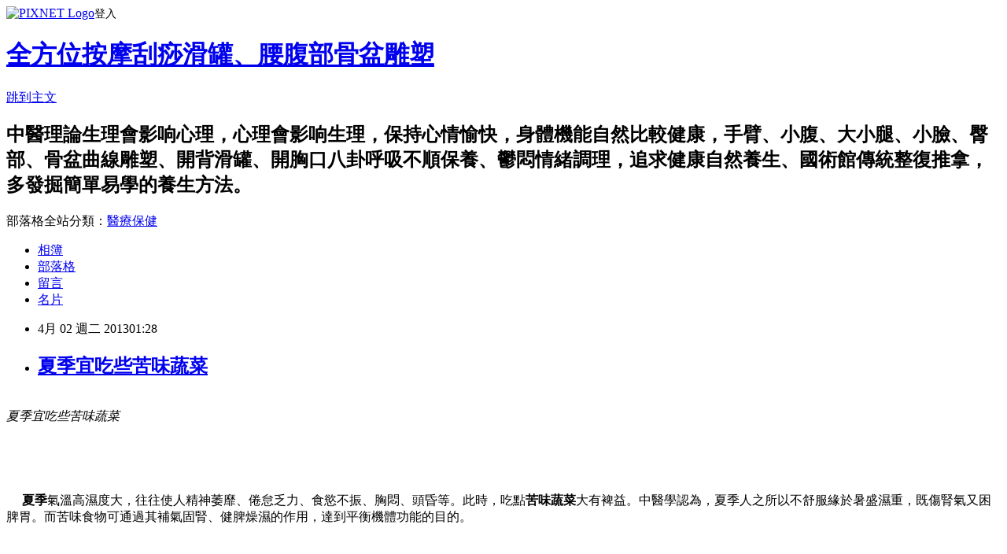

--- FILE ---
content_type: text/html; charset=utf-8
request_url: https://a0912414333.pixnet.net/blog/posts/8161466818
body_size: 30778
content:
<!DOCTYPE html><html lang="zh-TW"><head><meta charSet="utf-8"/><meta name="viewport" content="width=device-width, initial-scale=1"/><link rel="stylesheet" href="https://static.1px.tw/blog-next/_next/static/chunks/b1e52b495cc0137c.css" data-precedence="next"/><link rel="stylesheet" href="https://static.1px.tw/blog-next/public/fix.css?v=202602032354" type="text/css" data-precedence="medium"/><link rel="stylesheet" href="https://s3.1px.tw/blog/theme/choc/iframe-popup.css?v=202602032354" type="text/css" data-precedence="medium"/><link rel="stylesheet" href="https://s3.1px.tw/blog/theme/choc/plugins.min.css?v=202602032354" type="text/css" data-precedence="medium"/><link rel="stylesheet" href="https://s3.1px.tw/blog/theme/choc/openid-comment.css?v=202602032354" type="text/css" data-precedence="medium"/><link rel="stylesheet" href="https://s3.1px.tw/blog/theme/choc/style.min.css?v=202602032354" type="text/css" data-precedence="medium"/><link rel="stylesheet" href="https://s3.1px.tw/blog/theme/choc/main.min.css?v=202602032354" type="text/css" data-precedence="medium"/><link rel="stylesheet" href="https://pimg.1px.tw/a0912414333/assets/a0912414333.css?v=202602032354" type="text/css" data-precedence="medium"/><link rel="stylesheet" href="https://s3.1px.tw/blog/theme/choc/author-info.css?v=202602032354" type="text/css" data-precedence="medium"/><link rel="stylesheet" href="https://s3.1px.tw/blog/theme/choc/idlePop.min.css?v=202602032354" type="text/css" data-precedence="medium"/><link rel="preload" as="script" fetchPriority="low" href="https://static.1px.tw/blog-next/_next/static/chunks/94688e2baa9fea03.js"/><script src="https://static.1px.tw/blog-next/_next/static/chunks/41eaa5427c45ebcc.js" async=""></script><script src="https://static.1px.tw/blog-next/_next/static/chunks/e2c6231760bc85bd.js" async=""></script><script src="https://static.1px.tw/blog-next/_next/static/chunks/94bde6376cf279be.js" async=""></script><script src="https://static.1px.tw/blog-next/_next/static/chunks/426b9d9d938a9eb4.js" async=""></script><script src="https://static.1px.tw/blog-next/_next/static/chunks/turbopack-5021d21b4b170dda.js" async=""></script><script src="https://static.1px.tw/blog-next/_next/static/chunks/ff1a16fafef87110.js" async=""></script><script src="https://static.1px.tw/blog-next/_next/static/chunks/e308b2b9ce476a3e.js" async=""></script><script src="https://static.1px.tw/blog-next/_next/static/chunks/169ce1e25068f8ff.js" async=""></script><script src="https://static.1px.tw/blog-next/_next/static/chunks/d3c6eed28c1dd8e2.js" async=""></script><script src="https://static.1px.tw/blog-next/_next/static/chunks/d4d39cfc2a072218.js" async=""></script><script src="https://static.1px.tw/blog-next/_next/static/chunks/6a5d72c05b9cd4ba.js" async=""></script><script src="https://static.1px.tw/blog-next/_next/static/chunks/8af6103cf1375f47.js" async=""></script><script src="https://static.1px.tw/blog-next/_next/static/chunks/e90cbf588986111c.js" async=""></script><script src="https://static.1px.tw/blog-next/_next/static/chunks/6fc86f1438482192.js" async=""></script><script src="https://static.1px.tw/blog-next/_next/static/chunks/6d1100e43ad18157.js" async=""></script><script src="https://static.1px.tw/blog-next/_next/static/chunks/c2622454eda6e045.js" async=""></script><script src="https://static.1px.tw/blog-next/_next/static/chunks/ed01c75076819ebd.js" async=""></script><script src="https://static.1px.tw/blog-next/_next/static/chunks/a4df8fc19a9a82e6.js" async=""></script><title>夏季宜吃些苦味蔬菜</title><meta name="description" content="夏季宜吃些苦味蔬菜            夏季氣溫高濕度大，往往使人精神萎靡、倦怠乏力、食慾不振、胸悶、頭昏等。此時，吃點苦味蔬菜大有裨益。中醫學認為，夏季人之所以不舒服緣於暑盛濕重，既傷腎氣又困脾胃。而苦味食物可通過其補氣固腎、健脾燥濕的作用，達到平衡機體功能的目的。"/><meta name="author" content="全方位按摩刮痧滑罐、腰腹部骨盆雕塑"/><meta name="google-adsense-platform-account" content="pub-2647689032095179"/><meta name="fb:app_id" content="101730233200171"/><link rel="canonical" href="https://a0912414333.pixnet.net/blog/posts/8161466818"/><meta property="og:title" content="夏季宜吃些苦味蔬菜"/><meta property="og:description" content="夏季宜吃些苦味蔬菜            夏季氣溫高濕度大，往往使人精神萎靡、倦怠乏力、食慾不振、胸悶、頭昏等。此時，吃點苦味蔬菜大有裨益。中醫學認為，夏季人之所以不舒服緣於暑盛濕重，既傷腎氣又困脾胃。而苦味食物可通過其補氣固腎、健脾燥濕的作用，達到平衡機體功能的目的。"/><meta property="og:url" content="https://a0912414333.pixnet.net/blog/posts/8161466818"/><meta property="og:image" content="http://www.baiyjk.com/UploadFile/2009/1/12/20090112085847546.bmp"/><meta property="og:type" content="article"/><meta name="twitter:card" content="summary_large_image"/><meta name="twitter:title" content="夏季宜吃些苦味蔬菜"/><meta name="twitter:description" content="夏季宜吃些苦味蔬菜            夏季氣溫高濕度大，往往使人精神萎靡、倦怠乏力、食慾不振、胸悶、頭昏等。此時，吃點苦味蔬菜大有裨益。中醫學認為，夏季人之所以不舒服緣於暑盛濕重，既傷腎氣又困脾胃。而苦味食物可通過其補氣固腎、健脾燥濕的作用，達到平衡機體功能的目的。"/><meta name="twitter:image" content="http://www.baiyjk.com/UploadFile/2009/1/12/20090112085847546.bmp"/><link rel="icon" href="/favicon.ico?favicon.a62c60e0.ico" sizes="32x32" type="image/x-icon"/><script src="https://static.1px.tw/blog-next/_next/static/chunks/a6dad97d9634a72d.js" noModule=""></script></head><body><!--$--><!--/$--><!--$?--><template id="B:0"></template><!--/$--><script>requestAnimationFrame(function(){$RT=performance.now()});</script><script src="https://static.1px.tw/blog-next/_next/static/chunks/94688e2baa9fea03.js" id="_R_" async=""></script><div hidden id="S:0"><script id="pixnet-vars">
        window.PIXNET = {
          post_id: "8161466818",
          name: "a0912414333",
          user_id: 0,
          blog_id: "3719820",
          display_ads: true,
          ad_options: {"chictrip":false}
        };
      </script><script type="text/javascript" src="https://code.jquery.com/jquery-latest.min.js"></script><script id="json-ld-article-script" type="application/ld+json">{"@context":"https:\u002F\u002Fschema.org","@type":"BlogPosting","isAccessibleForFree":true,"mainEntityOfPage":{"@type":"WebPage","@id":"https:\u002F\u002Fa0912414333.pixnet.net\u002Fblog\u002Fposts\u002F8161466818"},"headline":"夏季宜吃些苦味蔬菜","description":"\u003Cimg style=\"\" border=\"0\" hspace=\"0\" alt=\"&#x00590f;&#x005b63;&#x005b9c;&#x005403;&#x004e9b;&#x0082e6;&#x005473;&#x00852c;&#x0083dc;\" src=\"http:\u002F\u002Fwww.baiyjk.com\u002FUploadFile\u002F2009\u002F1\u002F12\u002F20090112085847546.bmp\" width=\"380\" height=\"448\"\u002F\u003E\u003Cbr \u002F\u003E\u003Cbr\u003E\u003Cem\u003E\u003Cfont color=\"#000011\"\u003E\u003Cfont\u003E\u003Cfont\u003E夏季宜吃些苦味蔬菜\u003C\u002Ffont\u003E\u003C\u002Ffont\u003E\u003C\u002Ffont\u003E \u003C\u002Fem\u003E\u003Cbr\u003E      \u003Cbr\u003E     \u003Cfont\u003E\u003Cfont\u003E夏季\u003C\u002Ffont\u003E\u003C\u002Ffont\u003E\u003Cfont\u003E氣溫高濕度大，往往使人精神萎靡、倦怠乏力、食慾不振、胸悶、頭昏等。\u003C\u002Ffont\u003E\u003Cfont\u003E此時，吃點\u003C\u002Ffont\u003E\u003Cfont\u003E\u003Cfont\u003E苦味蔬菜\u003C\u002Ffont\u003E\u003C\u002Ffont\u003E\u003Cfont\u003E大有裨益。\u003C\u002Ffont\u003E\u003Cfont\u003E中醫學認為，夏季人之所以不舒服緣於暑盛濕重，既傷腎氣又困脾胃。\u003C\u002Ffont\u003E\u003Cfont\u003E而苦味食物可通過其補氣固腎、健脾燥濕的作用，達到平衡機體功能的目的。\u003C\u002Ffont\u003E","articleBody":"\u003Cp align=\"center\"\u003E\u003Cimg style=\"\" border=\"0\" hspace=\"0\" alt=\"&#x00590f;&#x005b63;&#x005b9c;&#x005403;&#x004e9b;&#x0082e6;&#x005473;&#x00852c;&#x0083dc;\" src=\"http:\u002F\u002Fwww.baiyjk.com\u002FUploadFile\u002F2009\u002F1\u002F12\u002F20090112085847546.bmp\" width=\"380\" height=\"448\"\u002F\u003E\u003Cbr\u003E\u003Cfont color=\"#0000ff\"\u003E\u003Cem\u003E\u003Cfont color=\"#000011\"\u003E\u003Cfont\u003E\u003Cfont\u003E夏季宜吃些苦味蔬菜\u003C\u002Ffont\u003E\u003C\u002Ffont\u003E\u003C\u002Ffont\u003E \u003C\u002Fem\u003E\u003C\u002Ffont\u003E\u003C\u002Fp\u003E\u003Cbr\u003E\u003Cp\u003E\u003Cbr\u003E&nbsp;&nbsp;&nbsp;&nbsp;&nbsp;&nbsp;\u003Cbr\u003E&nbsp;&nbsp;&nbsp;&nbsp; \u003Cstrong\u003E\u003Cfont\u003E\u003Cfont\u003E夏季\u003C\u002Ffont\u003E\u003C\u002Ffont\u003E\u003C\u002Fstrong\u003E\u003Cfont\u003E\u003Cfont\u003E氣溫高濕度大，往往使人精神萎靡、倦怠乏力、食慾不振、胸悶、頭昏等。\u003C\u002Ffont\u003E\u003Cfont\u003E此時，吃點\u003C\u002Ffont\u003E\u003C\u002Ffont\u003E\u003Cstrong\u003E\u003Cfont\u003E\u003Cfont\u003E苦味蔬菜\u003C\u002Ffont\u003E\u003C\u002Ffont\u003E\u003C\u002Fstrong\u003E\u003Cfont\u003E\u003Cfont\u003E大有裨益。\u003C\u002Ffont\u003E\u003Cfont\u003E中醫學認為，夏季人之所以不舒服緣於暑盛濕重，既傷腎氣又困脾胃。\u003C\u002Ffont\u003E\u003Cfont\u003E而苦味食物可通過其補氣固腎、健脾燥濕的作用，達到平衡機體功能的目的。\u003C\u002Ffont\u003E\u003C\u002Ffont\u003E\u003C\u002Fp\u003E\u003Cbr\u003E\u003Cp\u003E&nbsp;\u003C\u002Fp\u003E\u003Cbr\u003E\u003Cp\u003E\u003Cfont\u003E\u003Cfont\u003E&nbsp;&nbsp;&nbsp;&nbsp;&nbsp; 苦瓜：苦瓜性寒味苦，有降邪熱、解疲乏、清心明目、益氣壯陽之功。\u003C\u002Ffont\u003E\u003Cfont\u003E鮮苦瓜泡茶飲，對中暑發熱有一定療效。\u003C\u002Ffont\u003E\u003Cfont\u003E現代醫學發現，苦瓜內有一種活性蛋白質，能有效地促進體內免疫細胞殺滅癌細胞，具有一定的抗癌作用。\u003C\u002Ffont\u003E\u003Cfont\u003E此外，它含有類似胰島素的物質，有顯著降低血糖的作用，被營養學家和醫學家推薦為，\u003C\u002Ffont\u003E\u003C\u002Ffont\u003E\u003Ca href=\"http:\u002F\u002Fwww.baiyjk.com\u002Fsearch\u002F&#x007cd6;&#x005c3f;&#x0075c5;.html\" target=\"_blank\"\u003E\u003Cfont\u003E\u003Cfont\u003E糖尿病\u003C\u002Ffont\u003E\u003C\u002Ffont\u003E\u003C\u002Fa\u003E\u003Cfont\u003E\u003Cfont\u003E患者的理想食品。\u003C\u002Ffont\u003E\u003C\u002Ffont\u003E\u003C\u002Fp\u003E\u003Cbr\u003E\u003Cp\u003E\u003Cbr\u003E\u003Cfont\u003E\u003Cfont\u003E絲瓜：性味苦甘，清涼微寒，瓜肉鮮嫩，做湯或炒肉均可，具有清熱化痰的作用。 \u003C\u002Ffont\u003E\u003C\u002Ffont\u003E\u003C\u002Fp\u003E\u003Cbr\u003E\u003Cp\u003E\u003Cbr\u003E\u003Cfont\u003E\u003Cfont\u003E苦菜：含有豐富的維生素、礦物質、甘露醇、膽鹼、酒石酸等多種成分，有清熱、涼血、解毒等功效，對金黃色葡萄球菌、綠膿桿菌、大腸桿菌及白血病細胞，有較強的抑製作用。\u003C\u002Ffont\u003E\u003C\u002Ffont\u003E\u003C\u002Fp\u003E\u003Cbr\u003E\u003Cp\u003E\u003Cbr\u003E\u003Cfont\u003E\u003Cfont\u003E芹菜：性味甘苦，微寒，具有清熱利濕，平肝涼血的作用。\u003C\u002Ffont\u003E\u003Cfont\u003E經常食用，對咳嗽多痰、\u003C\u002Ffont\u003E\u003C\u002Ffont\u003E\u003Ca href=\"http:\u002F\u002Fwww.baiyjk.com\u002Fsearch\u002F&#x007259;&#x0075db;.html\" target=\"_blank\"\u003E\u003Cfont\u003E\u003Cfont\u003E牙痛\u003C\u002Ffont\u003E\u003C\u002Ffont\u003E\u003C\u002Fa\u003E\u003Cfont\u003E\u003Cfont\u003E、眼腫者，有較好的輔助療效；芹菜還具有降低膽固醇和血壓的作用。\u003C\u002Ffont\u003E\u003Cfont\u003E用鮮芹菜加水煎劑，或用鮮芹菜以開水燙後，絞取其汁，食後，對高血壓、冠狀動脈硬化、心髒病患者都有明顯療效。\u003C\u002Ffont\u003E\u003C\u002Ffont\u003E\u003C\u002Fp\u003E\u003Cbr\u003E\u003Cp\u003E\u003Cbr\u003E\u003Cfont\u003E\u003Cfont\u003E萵筍：性味苦甘，微寒，具有清熱化痰、瀉火解毒、利氣寬胸的作用。\u003C\u002Ffont\u003E\u003Cfont\u003E胸膈煩熱、咳嗽痰多、脘悶食少、乳汁不通、大小便不利者，食後都有效；對兒童來說，還能起到幫助長牙、換牙作用。\u003C\u002Ffont\u003E\u003C\u002Ffont\u003E\u003C\u002Fp\u003E\u003Cbr\u003E\u003Cp\u003E\u003Cbr\u003E\u003Cfont\u003E\u003Cfont\u003E苦丁茶：具有清熱解毒、殺菌消痰、止咳化痰、健胃消積、提神醒腦、明目益思、減肥防癌和抗輻射、活血脈、降血脂、降低膽固醇等功效，為涼肝散血、止痛消炎良藥。\u003C\u002Ffont\u003E\u003C\u002Ffont\u003E\u003C\u002Fp\u003E\u003Cbr\u003E\u003Cp\u003E\u003Cbr\u003E\u003Cfont\u003E\u003Cfont\u003E&nbsp;&nbsp;&nbsp;&nbsp; 現代科學研究也證明，苦味蔬菜中含有豐富的具有消暑、退熱、除煩、提神和健胃功能的生物鹼、氨基酸、苦味素、維生素及礦物質等，因此，夏季適量吃一些苦味蔬菜可以使人消除倦怠、增進食慾。\u003C\u002Ffont\u003E\u003C\u002Ffont\u003E\u003Cbr\u003E\u003C\u002Fp\u003E\u003Cbr\u003E\u003Cp\u003E&nbsp;\u003C\u002Fp\u003E\u003Cbr\u003E\u003Cp\u003E所有轉載網站必須註明轉自\u003Ca title=\"&#x007db2;&#x004e0a;&#x0085e5;&#x005e97;\" href=\"http:\u002F\u002Fwww.baiyjk.com\u002F\"\u003E\u003Cfont\u003E\u003Cfont\u003E百洋健康網\u003C\u002Ffont\u003E\u003C\u002Ffont\u003E\u003C\u002Fa\u003E \u003C\u002Fp\u003E\u003Cbr\u003E\u003Cp\u003E\u003Ca href=\"http:\u002F\u002Fwww.baiyjk.com\u002Fhealth\u002F20081\u002FFI0000001013.html\"\u003Ehttp:\u002F\u002Fwww.baiyjk.com\u002Fhealth\u002F20081\u002FFI0000001013.html\u003C\u002Fa\u003E\u003C\u002Fp\u003E","image":["http:\u002F\u002Fwww.baiyjk.com\u002FUploadFile\u002F2009\u002F1\u002F12\u002F20090112085847546.bmp"],"author":{"@type":"Person","name":"全方位按摩刮痧滑罐、腰腹部骨盆雕塑","url":"https:\u002F\u002Fwww.pixnet.net\u002Fpcard\u002Fa0912414333"},"publisher":{"@type":"Organization","name":"全方位按摩刮痧滑罐、腰腹部骨盆雕塑","logo":{"@type":"ImageObject","url":"https:\u002F\u002Fs3.1px.tw\u002Fblog\u002Fcommon\u002Favatar\u002Fblog_cover_light.jpg"}},"datePublished":"2013-04-01T17:28:17.000Z","dateModified":"","keywords":[],"articleSection":"有機飲食、花草茶水果自然療法、飲水之道"}</script><template id="P:1"></template><template id="P:2"></template><template id="P:3"></template><section aria-label="Notifications alt+T" tabindex="-1" aria-live="polite" aria-relevant="additions text" aria-atomic="false"></section></div><script>(self.__next_f=self.__next_f||[]).push([0])</script><script>self.__next_f.push([1,"1:\"$Sreact.fragment\"\n3:I[39756,[\"https://static.1px.tw/blog-next/_next/static/chunks/ff1a16fafef87110.js\",\"https://static.1px.tw/blog-next/_next/static/chunks/e308b2b9ce476a3e.js\"],\"default\"]\n4:I[53536,[\"https://static.1px.tw/blog-next/_next/static/chunks/ff1a16fafef87110.js\",\"https://static.1px.tw/blog-next/_next/static/chunks/e308b2b9ce476a3e.js\"],\"default\"]\n6:I[97367,[\"https://static.1px.tw/blog-next/_next/static/chunks/ff1a16fafef87110.js\",\"https://static.1px.tw/blog-next/_next/static/chunks/e308b2b9ce476a3e.js\"],\"OutletBoundary\"]\n8:I[97367,[\"https://static.1px.tw/blog-next/_next/static/chunks/ff1a16fafef87110.js\",\"https://static.1px.tw/blog-next/_next/static/chunks/e308b2b9ce476a3e.js\"],\"ViewportBoundary\"]\na:I[97367,[\"https://static.1px.tw/blog-next/_next/static/chunks/ff1a16fafef87110.js\",\"https://static.1px.tw/blog-next/_next/static/chunks/e308b2b9ce476a3e.js\"],\"MetadataBoundary\"]\nc:I[63491,[\"https://static.1px.tw/blog-next/_next/static/chunks/169ce1e25068f8ff.js\",\"https://static.1px.tw/blog-next/_next/static/chunks/d3c6eed28c1dd8e2.js\"],\"default\"]\n:HL[\"https://static.1px.tw/blog-next/_next/static/chunks/b1e52b495cc0137c.css\",\"style\"]\n"])</script><script>self.__next_f.push([1,"0:{\"P\":null,\"b\":\"I9I0TPD-VcXo41Lu7FBt1\",\"c\":[\"\",\"blog\",\"posts\",\"8161466818\"],\"q\":\"\",\"i\":false,\"f\":[[[\"\",{\"children\":[\"blog\",{\"children\":[\"posts\",{\"children\":[[\"id\",\"8161466818\",\"d\"],{\"children\":[\"__PAGE__\",{}]}]}]}]},\"$undefined\",\"$undefined\",true],[[\"$\",\"$1\",\"c\",{\"children\":[[[\"$\",\"script\",\"script-0\",{\"src\":\"https://static.1px.tw/blog-next/_next/static/chunks/d4d39cfc2a072218.js\",\"async\":true,\"nonce\":\"$undefined\"}],[\"$\",\"script\",\"script-1\",{\"src\":\"https://static.1px.tw/blog-next/_next/static/chunks/6a5d72c05b9cd4ba.js\",\"async\":true,\"nonce\":\"$undefined\"}],[\"$\",\"script\",\"script-2\",{\"src\":\"https://static.1px.tw/blog-next/_next/static/chunks/8af6103cf1375f47.js\",\"async\":true,\"nonce\":\"$undefined\"}]],\"$L2\"]}],{\"children\":[[\"$\",\"$1\",\"c\",{\"children\":[null,[\"$\",\"$L3\",null,{\"parallelRouterKey\":\"children\",\"error\":\"$undefined\",\"errorStyles\":\"$undefined\",\"errorScripts\":\"$undefined\",\"template\":[\"$\",\"$L4\",null,{}],\"templateStyles\":\"$undefined\",\"templateScripts\":\"$undefined\",\"notFound\":\"$undefined\",\"forbidden\":\"$undefined\",\"unauthorized\":\"$undefined\"}]]}],{\"children\":[[\"$\",\"$1\",\"c\",{\"children\":[null,[\"$\",\"$L3\",null,{\"parallelRouterKey\":\"children\",\"error\":\"$undefined\",\"errorStyles\":\"$undefined\",\"errorScripts\":\"$undefined\",\"template\":[\"$\",\"$L4\",null,{}],\"templateStyles\":\"$undefined\",\"templateScripts\":\"$undefined\",\"notFound\":\"$undefined\",\"forbidden\":\"$undefined\",\"unauthorized\":\"$undefined\"}]]}],{\"children\":[[\"$\",\"$1\",\"c\",{\"children\":[null,[\"$\",\"$L3\",null,{\"parallelRouterKey\":\"children\",\"error\":\"$undefined\",\"errorStyles\":\"$undefined\",\"errorScripts\":\"$undefined\",\"template\":[\"$\",\"$L4\",null,{}],\"templateStyles\":\"$undefined\",\"templateScripts\":\"$undefined\",\"notFound\":\"$undefined\",\"forbidden\":\"$undefined\",\"unauthorized\":\"$undefined\"}]]}],{\"children\":[[\"$\",\"$1\",\"c\",{\"children\":[\"$L5\",[[\"$\",\"link\",\"0\",{\"rel\":\"stylesheet\",\"href\":\"https://static.1px.tw/blog-next/_next/static/chunks/b1e52b495cc0137c.css\",\"precedence\":\"next\",\"crossOrigin\":\"$undefined\",\"nonce\":\"$undefined\"}],[\"$\",\"script\",\"script-0\",{\"src\":\"https://static.1px.tw/blog-next/_next/static/chunks/6fc86f1438482192.js\",\"async\":true,\"nonce\":\"$undefined\"}],[\"$\",\"script\",\"script-1\",{\"src\":\"https://static.1px.tw/blog-next/_next/static/chunks/6d1100e43ad18157.js\",\"async\":true,\"nonce\":\"$undefined\"}],[\"$\",\"script\",\"script-2\",{\"src\":\"https://static.1px.tw/blog-next/_next/static/chunks/c2622454eda6e045.js\",\"async\":true,\"nonce\":\"$undefined\"}],[\"$\",\"script\",\"script-3\",{\"src\":\"https://static.1px.tw/blog-next/_next/static/chunks/ed01c75076819ebd.js\",\"async\":true,\"nonce\":\"$undefined\"}],[\"$\",\"script\",\"script-4\",{\"src\":\"https://static.1px.tw/blog-next/_next/static/chunks/a4df8fc19a9a82e6.js\",\"async\":true,\"nonce\":\"$undefined\"}]],[\"$\",\"$L6\",null,{\"children\":\"$@7\"}]]}],{},null,false,false]},null,false,false]},null,false,false]},null,false,false]},null,false,false],[\"$\",\"$1\",\"h\",{\"children\":[null,[\"$\",\"$L8\",null,{\"children\":\"$@9\"}],[\"$\",\"$La\",null,{\"children\":\"$@b\"}],null]}],false]],\"m\":\"$undefined\",\"G\":[\"$c\",[]],\"S\":false}\n"])</script><script>self.__next_f.push([1,"9:[[\"$\",\"meta\",\"0\",{\"charSet\":\"utf-8\"}],[\"$\",\"meta\",\"1\",{\"name\":\"viewport\",\"content\":\"width=device-width, initial-scale=1\"}]]\n"])</script><script>self.__next_f.push([1,"d:I[79520,[\"https://static.1px.tw/blog-next/_next/static/chunks/d4d39cfc2a072218.js\",\"https://static.1px.tw/blog-next/_next/static/chunks/6a5d72c05b9cd4ba.js\",\"https://static.1px.tw/blog-next/_next/static/chunks/8af6103cf1375f47.js\"],\"\"]\n10:I[2352,[\"https://static.1px.tw/blog-next/_next/static/chunks/d4d39cfc2a072218.js\",\"https://static.1px.tw/blog-next/_next/static/chunks/6a5d72c05b9cd4ba.js\",\"https://static.1px.tw/blog-next/_next/static/chunks/8af6103cf1375f47.js\"],\"AdultWarningModal\"]\n11:I[69182,[\"https://static.1px.tw/blog-next/_next/static/chunks/d4d39cfc2a072218.js\",\"https://static.1px.tw/blog-next/_next/static/chunks/6a5d72c05b9cd4ba.js\",\"https://static.1px.tw/blog-next/_next/static/chunks/8af6103cf1375f47.js\"],\"HydrationComplete\"]\n12:I[12985,[\"https://static.1px.tw/blog-next/_next/static/chunks/d4d39cfc2a072218.js\",\"https://static.1px.tw/blog-next/_next/static/chunks/6a5d72c05b9cd4ba.js\",\"https://static.1px.tw/blog-next/_next/static/chunks/8af6103cf1375f47.js\"],\"NuqsAdapter\"]\n13:I[82782,[\"https://static.1px.tw/blog-next/_next/static/chunks/d4d39cfc2a072218.js\",\"https://static.1px.tw/blog-next/_next/static/chunks/6a5d72c05b9cd4ba.js\",\"https://static.1px.tw/blog-next/_next/static/chunks/8af6103cf1375f47.js\"],\"RefineContext\"]\n14:I[29306,[\"https://static.1px.tw/blog-next/_next/static/chunks/d4d39cfc2a072218.js\",\"https://static.1px.tw/blog-next/_next/static/chunks/6a5d72c05b9cd4ba.js\",\"https://static.1px.tw/blog-next/_next/static/chunks/8af6103cf1375f47.js\",\"https://static.1px.tw/blog-next/_next/static/chunks/e90cbf588986111c.js\",\"https://static.1px.tw/blog-next/_next/static/chunks/d3c6eed28c1dd8e2.js\"],\"default\"]\n2:[\"$\",\"html\",null,{\"lang\":\"zh-TW\",\"children\":[[\"$\",\"$Ld\",null,{\"id\":\"google-tag-manager\",\"strategy\":\"afterInteractive\",\"children\":\"\\n(function(w,d,s,l,i){w[l]=w[l]||[];w[l].push({'gtm.start':\\nnew Date().getTime(),event:'gtm.js'});var f=d.getElementsByTagName(s)[0],\\nj=d.createElement(s),dl=l!='dataLayer'?'\u0026l='+l:'';j.async=true;j.src=\\n'https://www.googletagmanager.com/gtm.js?id='+i+dl;f.parentNode.insertBefore(j,f);\\n})(window,document,'script','dataLayer','GTM-TRLQMPKX');\\n  \"}],\"$Le\",\"$Lf\",[\"$\",\"body\",null,{\"children\":[[\"$\",\"$L10\",null,{\"display\":false}],[\"$\",\"$L11\",null,{}],[\"$\",\"$L12\",null,{\"children\":[\"$\",\"$L13\",null,{\"children\":[\"$\",\"$L3\",null,{\"parallelRouterKey\":\"children\",\"error\":\"$undefined\",\"errorStyles\":\"$undefined\",\"errorScripts\":\"$undefined\",\"template\":[\"$\",\"$L4\",null,{}],\"templateStyles\":\"$undefined\",\"templateScripts\":\"$undefined\",\"notFound\":[[\"$\",\"$L14\",null,{}],[]],\"forbidden\":\"$undefined\",\"unauthorized\":\"$undefined\"}]}]}]]}]]}]\n"])</script><script>self.__next_f.push([1,"e:null\nf:null\n"])</script><script>self.__next_f.push([1,"16:I[27201,[\"https://static.1px.tw/blog-next/_next/static/chunks/ff1a16fafef87110.js\",\"https://static.1px.tw/blog-next/_next/static/chunks/e308b2b9ce476a3e.js\"],\"IconMark\"]\n5:[[\"$\",\"script\",null,{\"id\":\"pixnet-vars\",\"children\":\"\\n        window.PIXNET = {\\n          post_id: \\\"8161466818\\\",\\n          name: \\\"a0912414333\\\",\\n          user_id: 0,\\n          blog_id: \\\"3719820\\\",\\n          display_ads: true,\\n          ad_options: {\\\"chictrip\\\":false}\\n        };\\n      \"}],\"$L15\"]\n"])</script><script>self.__next_f.push([1,"b:[[\"$\",\"title\",\"0\",{\"children\":\"夏季宜吃些苦味蔬菜\"}],[\"$\",\"meta\",\"1\",{\"name\":\"description\",\"content\":\"夏季宜吃些苦味蔬菜            夏季氣溫高濕度大，往往使人精神萎靡、倦怠乏力、食慾不振、胸悶、頭昏等。此時，吃點苦味蔬菜大有裨益。中醫學認為，夏季人之所以不舒服緣於暑盛濕重，既傷腎氣又困脾胃。而苦味食物可通過其補氣固腎、健脾燥濕的作用，達到平衡機體功能的目的。\"}],[\"$\",\"meta\",\"2\",{\"name\":\"author\",\"content\":\"全方位按摩刮痧滑罐、腰腹部骨盆雕塑\"}],[\"$\",\"meta\",\"3\",{\"name\":\"google-adsense-platform-account\",\"content\":\"pub-2647689032095179\"}],[\"$\",\"meta\",\"4\",{\"name\":\"fb:app_id\",\"content\":\"101730233200171\"}],[\"$\",\"link\",\"5\",{\"rel\":\"canonical\",\"href\":\"https://a0912414333.pixnet.net/blog/posts/8161466818\"}],[\"$\",\"meta\",\"6\",{\"property\":\"og:title\",\"content\":\"夏季宜吃些苦味蔬菜\"}],[\"$\",\"meta\",\"7\",{\"property\":\"og:description\",\"content\":\"夏季宜吃些苦味蔬菜            夏季氣溫高濕度大，往往使人精神萎靡、倦怠乏力、食慾不振、胸悶、頭昏等。此時，吃點苦味蔬菜大有裨益。中醫學認為，夏季人之所以不舒服緣於暑盛濕重，既傷腎氣又困脾胃。而苦味食物可通過其補氣固腎、健脾燥濕的作用，達到平衡機體功能的目的。\"}],[\"$\",\"meta\",\"8\",{\"property\":\"og:url\",\"content\":\"https://a0912414333.pixnet.net/blog/posts/8161466818\"}],[\"$\",\"meta\",\"9\",{\"property\":\"og:image\",\"content\":\"http://www.baiyjk.com/UploadFile/2009/1/12/20090112085847546.bmp\"}],[\"$\",\"meta\",\"10\",{\"property\":\"og:type\",\"content\":\"article\"}],[\"$\",\"meta\",\"11\",{\"name\":\"twitter:card\",\"content\":\"summary_large_image\"}],[\"$\",\"meta\",\"12\",{\"name\":\"twitter:title\",\"content\":\"夏季宜吃些苦味蔬菜\"}],[\"$\",\"meta\",\"13\",{\"name\":\"twitter:description\",\"content\":\"夏季宜吃些苦味蔬菜            夏季氣溫高濕度大，往往使人精神萎靡、倦怠乏力、食慾不振、胸悶、頭昏等。此時，吃點苦味蔬菜大有裨益。中醫學認為，夏季人之所以不舒服緣於暑盛濕重，既傷腎氣又困脾胃。而苦味食物可通過其補氣固腎、健脾燥濕的作用，達到平衡機體功能的目的。\"}],[\"$\",\"meta\",\"14\",{\"name\":\"twitter:image\",\"content\":\"http://www.baiyjk.com/UploadFile/2009/1/12/20090112085847546.bmp\"}],[\"$\",\"link\",\"15\",{\"rel\":\"icon\",\"href\":\"/favicon.ico?favicon.a62c60e0.ico\",\"sizes\":\"32x32\",\"type\":\"image/x-icon\"}],[\"$\",\"$L16\",\"16\",{}]]\n"])</script><script>self.__next_f.push([1,"7:null\n"])</script><script>self.__next_f.push([1,":HL[\"https://static.1px.tw/blog-next/public/fix.css?v=202602032354\",\"style\",{\"type\":\"text/css\"}]\n:HL[\"https://s3.1px.tw/blog/theme/choc/iframe-popup.css?v=202602032354\",\"style\",{\"type\":\"text/css\"}]\n:HL[\"https://s3.1px.tw/blog/theme/choc/plugins.min.css?v=202602032354\",\"style\",{\"type\":\"text/css\"}]\n:HL[\"https://s3.1px.tw/blog/theme/choc/openid-comment.css?v=202602032354\",\"style\",{\"type\":\"text/css\"}]\n:HL[\"https://s3.1px.tw/blog/theme/choc/style.min.css?v=202602032354\",\"style\",{\"type\":\"text/css\"}]\n:HL[\"https://s3.1px.tw/blog/theme/choc/main.min.css?v=202602032354\",\"style\",{\"type\":\"text/css\"}]\n:HL[\"https://pimg.1px.tw/a0912414333/assets/a0912414333.css?v=202602032354\",\"style\",{\"type\":\"text/css\"}]\n:HL[\"https://s3.1px.tw/blog/theme/choc/author-info.css?v=202602032354\",\"style\",{\"type\":\"text/css\"}]\n:HL[\"https://s3.1px.tw/blog/theme/choc/idlePop.min.css?v=202602032354\",\"style\",{\"type\":\"text/css\"}]\n17:T1fcc,"])</script><script>self.__next_f.push([1,"{\"@context\":\"https:\\u002F\\u002Fschema.org\",\"@type\":\"BlogPosting\",\"isAccessibleForFree\":true,\"mainEntityOfPage\":{\"@type\":\"WebPage\",\"@id\":\"https:\\u002F\\u002Fa0912414333.pixnet.net\\u002Fblog\\u002Fposts\\u002F8161466818\"},\"headline\":\"夏季宜吃些苦味蔬菜\",\"description\":\"\\u003Cimg style=\\\"\\\" border=\\\"0\\\" hspace=\\\"0\\\" alt=\\\"\u0026#x00590f;\u0026#x005b63;\u0026#x005b9c;\u0026#x005403;\u0026#x004e9b;\u0026#x0082e6;\u0026#x005473;\u0026#x00852c;\u0026#x0083dc;\\\" src=\\\"http:\\u002F\\u002Fwww.baiyjk.com\\u002FUploadFile\\u002F2009\\u002F1\\u002F12\\u002F20090112085847546.bmp\\\" width=\\\"380\\\" height=\\\"448\\\"\\u002F\\u003E\\u003Cbr \\u002F\\u003E\\u003Cbr\\u003E\\u003Cem\\u003E\\u003Cfont color=\\\"#000011\\\"\\u003E\\u003Cfont\\u003E\\u003Cfont\\u003E夏季宜吃些苦味蔬菜\\u003C\\u002Ffont\\u003E\\u003C\\u002Ffont\\u003E\\u003C\\u002Ffont\\u003E \\u003C\\u002Fem\\u003E\\u003Cbr\\u003E      \\u003Cbr\\u003E     \\u003Cfont\\u003E\\u003Cfont\\u003E夏季\\u003C\\u002Ffont\\u003E\\u003C\\u002Ffont\\u003E\\u003Cfont\\u003E氣溫高濕度大，往往使人精神萎靡、倦怠乏力、食慾不振、胸悶、頭昏等。\\u003C\\u002Ffont\\u003E\\u003Cfont\\u003E此時，吃點\\u003C\\u002Ffont\\u003E\\u003Cfont\\u003E\\u003Cfont\\u003E苦味蔬菜\\u003C\\u002Ffont\\u003E\\u003C\\u002Ffont\\u003E\\u003Cfont\\u003E大有裨益。\\u003C\\u002Ffont\\u003E\\u003Cfont\\u003E中醫學認為，夏季人之所以不舒服緣於暑盛濕重，既傷腎氣又困脾胃。\\u003C\\u002Ffont\\u003E\\u003Cfont\\u003E而苦味食物可通過其補氣固腎、健脾燥濕的作用，達到平衡機體功能的目的。\\u003C\\u002Ffont\\u003E\",\"articleBody\":\"\\u003Cp align=\\\"center\\\"\\u003E\\u003Cimg style=\\\"\\\" border=\\\"0\\\" hspace=\\\"0\\\" alt=\\\"\u0026#x00590f;\u0026#x005b63;\u0026#x005b9c;\u0026#x005403;\u0026#x004e9b;\u0026#x0082e6;\u0026#x005473;\u0026#x00852c;\u0026#x0083dc;\\\" src=\\\"http:\\u002F\\u002Fwww.baiyjk.com\\u002FUploadFile\\u002F2009\\u002F1\\u002F12\\u002F20090112085847546.bmp\\\" width=\\\"380\\\" height=\\\"448\\\"\\u002F\\u003E\\u003Cbr\\u003E\\u003Cfont color=\\\"#0000ff\\\"\\u003E\\u003Cem\\u003E\\u003Cfont color=\\\"#000011\\\"\\u003E\\u003Cfont\\u003E\\u003Cfont\\u003E夏季宜吃些苦味蔬菜\\u003C\\u002Ffont\\u003E\\u003C\\u002Ffont\\u003E\\u003C\\u002Ffont\\u003E \\u003C\\u002Fem\\u003E\\u003C\\u002Ffont\\u003E\\u003C\\u002Fp\\u003E\\u003Cbr\\u003E\\u003Cp\\u003E\\u003Cbr\\u003E\u0026nbsp;\u0026nbsp;\u0026nbsp;\u0026nbsp;\u0026nbsp;\u0026nbsp;\\u003Cbr\\u003E\u0026nbsp;\u0026nbsp;\u0026nbsp;\u0026nbsp; \\u003Cstrong\\u003E\\u003Cfont\\u003E\\u003Cfont\\u003E夏季\\u003C\\u002Ffont\\u003E\\u003C\\u002Ffont\\u003E\\u003C\\u002Fstrong\\u003E\\u003Cfont\\u003E\\u003Cfont\\u003E氣溫高濕度大，往往使人精神萎靡、倦怠乏力、食慾不振、胸悶、頭昏等。\\u003C\\u002Ffont\\u003E\\u003Cfont\\u003E此時，吃點\\u003C\\u002Ffont\\u003E\\u003C\\u002Ffont\\u003E\\u003Cstrong\\u003E\\u003Cfont\\u003E\\u003Cfont\\u003E苦味蔬菜\\u003C\\u002Ffont\\u003E\\u003C\\u002Ffont\\u003E\\u003C\\u002Fstrong\\u003E\\u003Cfont\\u003E\\u003Cfont\\u003E大有裨益。\\u003C\\u002Ffont\\u003E\\u003Cfont\\u003E中醫學認為，夏季人之所以不舒服緣於暑盛濕重，既傷腎氣又困脾胃。\\u003C\\u002Ffont\\u003E\\u003Cfont\\u003E而苦味食物可通過其補氣固腎、健脾燥濕的作用，達到平衡機體功能的目的。\\u003C\\u002Ffont\\u003E\\u003C\\u002Ffont\\u003E\\u003C\\u002Fp\\u003E\\u003Cbr\\u003E\\u003Cp\\u003E\u0026nbsp;\\u003C\\u002Fp\\u003E\\u003Cbr\\u003E\\u003Cp\\u003E\\u003Cfont\\u003E\\u003Cfont\\u003E\u0026nbsp;\u0026nbsp;\u0026nbsp;\u0026nbsp;\u0026nbsp; 苦瓜：苦瓜性寒味苦，有降邪熱、解疲乏、清心明目、益氣壯陽之功。\\u003C\\u002Ffont\\u003E\\u003Cfont\\u003E鮮苦瓜泡茶飲，對中暑發熱有一定療效。\\u003C\\u002Ffont\\u003E\\u003Cfont\\u003E現代醫學發現，苦瓜內有一種活性蛋白質，能有效地促進體內免疫細胞殺滅癌細胞，具有一定的抗癌作用。\\u003C\\u002Ffont\\u003E\\u003Cfont\\u003E此外，它含有類似胰島素的物質，有顯著降低血糖的作用，被營養學家和醫學家推薦為，\\u003C\\u002Ffont\\u003E\\u003C\\u002Ffont\\u003E\\u003Ca href=\\\"http:\\u002F\\u002Fwww.baiyjk.com\\u002Fsearch\\u002F\u0026#x007cd6;\u0026#x005c3f;\u0026#x0075c5;.html\\\" target=\\\"_blank\\\"\\u003E\\u003Cfont\\u003E\\u003Cfont\\u003E糖尿病\\u003C\\u002Ffont\\u003E\\u003C\\u002Ffont\\u003E\\u003C\\u002Fa\\u003E\\u003Cfont\\u003E\\u003Cfont\\u003E患者的理想食品。\\u003C\\u002Ffont\\u003E\\u003C\\u002Ffont\\u003E\\u003C\\u002Fp\\u003E\\u003Cbr\\u003E\\u003Cp\\u003E\\u003Cbr\\u003E\\u003Cfont\\u003E\\u003Cfont\\u003E絲瓜：性味苦甘，清涼微寒，瓜肉鮮嫩，做湯或炒肉均可，具有清熱化痰的作用。 \\u003C\\u002Ffont\\u003E\\u003C\\u002Ffont\\u003E\\u003C\\u002Fp\\u003E\\u003Cbr\\u003E\\u003Cp\\u003E\\u003Cbr\\u003E\\u003Cfont\\u003E\\u003Cfont\\u003E苦菜：含有豐富的維生素、礦物質、甘露醇、膽鹼、酒石酸等多種成分，有清熱、涼血、解毒等功效，對金黃色葡萄球菌、綠膿桿菌、大腸桿菌及白血病細胞，有較強的抑製作用。\\u003C\\u002Ffont\\u003E\\u003C\\u002Ffont\\u003E\\u003C\\u002Fp\\u003E\\u003Cbr\\u003E\\u003Cp\\u003E\\u003Cbr\\u003E\\u003Cfont\\u003E\\u003Cfont\\u003E芹菜：性味甘苦，微寒，具有清熱利濕，平肝涼血的作用。\\u003C\\u002Ffont\\u003E\\u003Cfont\\u003E經常食用，對咳嗽多痰、\\u003C\\u002Ffont\\u003E\\u003C\\u002Ffont\\u003E\\u003Ca href=\\\"http:\\u002F\\u002Fwww.baiyjk.com\\u002Fsearch\\u002F\u0026#x007259;\u0026#x0075db;.html\\\" target=\\\"_blank\\\"\\u003E\\u003Cfont\\u003E\\u003Cfont\\u003E牙痛\\u003C\\u002Ffont\\u003E\\u003C\\u002Ffont\\u003E\\u003C\\u002Fa\\u003E\\u003Cfont\\u003E\\u003Cfont\\u003E、眼腫者，有較好的輔助療效；芹菜還具有降低膽固醇和血壓的作用。\\u003C\\u002Ffont\\u003E\\u003Cfont\\u003E用鮮芹菜加水煎劑，或用鮮芹菜以開水燙後，絞取其汁，食後，對高血壓、冠狀動脈硬化、心髒病患者都有明顯療效。\\u003C\\u002Ffont\\u003E\\u003C\\u002Ffont\\u003E\\u003C\\u002Fp\\u003E\\u003Cbr\\u003E\\u003Cp\\u003E\\u003Cbr\\u003E\\u003Cfont\\u003E\\u003Cfont\\u003E萵筍：性味苦甘，微寒，具有清熱化痰、瀉火解毒、利氣寬胸的作用。\\u003C\\u002Ffont\\u003E\\u003Cfont\\u003E胸膈煩熱、咳嗽痰多、脘悶食少、乳汁不通、大小便不利者，食後都有效；對兒童來說，還能起到幫助長牙、換牙作用。\\u003C\\u002Ffont\\u003E\\u003C\\u002Ffont\\u003E\\u003C\\u002Fp\\u003E\\u003Cbr\\u003E\\u003Cp\\u003E\\u003Cbr\\u003E\\u003Cfont\\u003E\\u003Cfont\\u003E苦丁茶：具有清熱解毒、殺菌消痰、止咳化痰、健胃消積、提神醒腦、明目益思、減肥防癌和抗輻射、活血脈、降血脂、降低膽固醇等功效，為涼肝散血、止痛消炎良藥。\\u003C\\u002Ffont\\u003E\\u003C\\u002Ffont\\u003E\\u003C\\u002Fp\\u003E\\u003Cbr\\u003E\\u003Cp\\u003E\\u003Cbr\\u003E\\u003Cfont\\u003E\\u003Cfont\\u003E\u0026nbsp;\u0026nbsp;\u0026nbsp;\u0026nbsp; 現代科學研究也證明，苦味蔬菜中含有豐富的具有消暑、退熱、除煩、提神和健胃功能的生物鹼、氨基酸、苦味素、維生素及礦物質等，因此，夏季適量吃一些苦味蔬菜可以使人消除倦怠、增進食慾。\\u003C\\u002Ffont\\u003E\\u003C\\u002Ffont\\u003E\\u003Cbr\\u003E\\u003C\\u002Fp\\u003E\\u003Cbr\\u003E\\u003Cp\\u003E\u0026nbsp;\\u003C\\u002Fp\\u003E\\u003Cbr\\u003E\\u003Cp\\u003E所有轉載網站必須註明轉自\\u003Ca title=\\\"\u0026#x007db2;\u0026#x004e0a;\u0026#x0085e5;\u0026#x005e97;\\\" href=\\\"http:\\u002F\\u002Fwww.baiyjk.com\\u002F\\\"\\u003E\\u003Cfont\\u003E\\u003Cfont\\u003E百洋健康網\\u003C\\u002Ffont\\u003E\\u003C\\u002Ffont\\u003E\\u003C\\u002Fa\\u003E \\u003C\\u002Fp\\u003E\\u003Cbr\\u003E\\u003Cp\\u003E\\u003Ca href=\\\"http:\\u002F\\u002Fwww.baiyjk.com\\u002Fhealth\\u002F20081\\u002FFI0000001013.html\\\"\\u003Ehttp:\\u002F\\u002Fwww.baiyjk.com\\u002Fhealth\\u002F20081\\u002FFI0000001013.html\\u003C\\u002Fa\\u003E\\u003C\\u002Fp\\u003E\",\"image\":[\"http:\\u002F\\u002Fwww.baiyjk.com\\u002FUploadFile\\u002F2009\\u002F1\\u002F12\\u002F20090112085847546.bmp\"],\"author\":{\"@type\":\"Person\",\"name\":\"全方位按摩刮痧滑罐、腰腹部骨盆雕塑\",\"url\":\"https:\\u002F\\u002Fwww.pixnet.net\\u002Fpcard\\u002Fa0912414333\"},\"publisher\":{\"@type\":\"Organization\",\"name\":\"全方位按摩刮痧滑罐、腰腹部骨盆雕塑\",\"logo\":{\"@type\":\"ImageObject\",\"url\":\"https:\\u002F\\u002Fs3.1px.tw\\u002Fblog\\u002Fcommon\\u002Favatar\\u002Fblog_cover_light.jpg\"}},\"datePublished\":\"2013-04-01T17:28:17.000Z\",\"dateModified\":\"\",\"keywords\":[],\"articleSection\":\"有機飲食、花草茶水果自然療法、飲水之道\"}"])</script><script>self.__next_f.push([1,"15:[[[[\"$\",\"link\",\"https://static.1px.tw/blog-next/public/fix.css?v=202602032354\",{\"rel\":\"stylesheet\",\"href\":\"https://static.1px.tw/blog-next/public/fix.css?v=202602032354\",\"type\":\"text/css\",\"precedence\":\"medium\"}],[\"$\",\"link\",\"https://s3.1px.tw/blog/theme/choc/iframe-popup.css?v=202602032354\",{\"rel\":\"stylesheet\",\"href\":\"https://s3.1px.tw/blog/theme/choc/iframe-popup.css?v=202602032354\",\"type\":\"text/css\",\"precedence\":\"medium\"}],[\"$\",\"link\",\"https://s3.1px.tw/blog/theme/choc/plugins.min.css?v=202602032354\",{\"rel\":\"stylesheet\",\"href\":\"https://s3.1px.tw/blog/theme/choc/plugins.min.css?v=202602032354\",\"type\":\"text/css\",\"precedence\":\"medium\"}],[\"$\",\"link\",\"https://s3.1px.tw/blog/theme/choc/openid-comment.css?v=202602032354\",{\"rel\":\"stylesheet\",\"href\":\"https://s3.1px.tw/blog/theme/choc/openid-comment.css?v=202602032354\",\"type\":\"text/css\",\"precedence\":\"medium\"}],[\"$\",\"link\",\"https://s3.1px.tw/blog/theme/choc/style.min.css?v=202602032354\",{\"rel\":\"stylesheet\",\"href\":\"https://s3.1px.tw/blog/theme/choc/style.min.css?v=202602032354\",\"type\":\"text/css\",\"precedence\":\"medium\"}],[\"$\",\"link\",\"https://s3.1px.tw/blog/theme/choc/main.min.css?v=202602032354\",{\"rel\":\"stylesheet\",\"href\":\"https://s3.1px.tw/blog/theme/choc/main.min.css?v=202602032354\",\"type\":\"text/css\",\"precedence\":\"medium\"}],[\"$\",\"link\",\"https://pimg.1px.tw/a0912414333/assets/a0912414333.css?v=202602032354\",{\"rel\":\"stylesheet\",\"href\":\"https://pimg.1px.tw/a0912414333/assets/a0912414333.css?v=202602032354\",\"type\":\"text/css\",\"precedence\":\"medium\"}],[\"$\",\"link\",\"https://s3.1px.tw/blog/theme/choc/author-info.css?v=202602032354\",{\"rel\":\"stylesheet\",\"href\":\"https://s3.1px.tw/blog/theme/choc/author-info.css?v=202602032354\",\"type\":\"text/css\",\"precedence\":\"medium\"}],[\"$\",\"link\",\"https://s3.1px.tw/blog/theme/choc/idlePop.min.css?v=202602032354\",{\"rel\":\"stylesheet\",\"href\":\"https://s3.1px.tw/blog/theme/choc/idlePop.min.css?v=202602032354\",\"type\":\"text/css\",\"precedence\":\"medium\"}]],[\"$\",\"script\",null,{\"type\":\"text/javascript\",\"src\":\"https://code.jquery.com/jquery-latest.min.js\"}]],[[\"$\",\"script\",null,{\"id\":\"json-ld-article-script\",\"type\":\"application/ld+json\",\"dangerouslySetInnerHTML\":{\"__html\":\"$17\"}}],\"$L18\"],\"$L19\",\"$L1a\"]\n"])</script><script>self.__next_f.push([1,"1b:I[5479,[\"https://static.1px.tw/blog-next/_next/static/chunks/d4d39cfc2a072218.js\",\"https://static.1px.tw/blog-next/_next/static/chunks/6a5d72c05b9cd4ba.js\",\"https://static.1px.tw/blog-next/_next/static/chunks/8af6103cf1375f47.js\",\"https://static.1px.tw/blog-next/_next/static/chunks/6fc86f1438482192.js\",\"https://static.1px.tw/blog-next/_next/static/chunks/6d1100e43ad18157.js\",\"https://static.1px.tw/blog-next/_next/static/chunks/c2622454eda6e045.js\",\"https://static.1px.tw/blog-next/_next/static/chunks/ed01c75076819ebd.js\",\"https://static.1px.tw/blog-next/_next/static/chunks/a4df8fc19a9a82e6.js\"],\"default\"]\n1c:I[38045,[\"https://static.1px.tw/blog-next/_next/static/chunks/d4d39cfc2a072218.js\",\"https://static.1px.tw/blog-next/_next/static/chunks/6a5d72c05b9cd4ba.js\",\"https://static.1px.tw/blog-next/_next/static/chunks/8af6103cf1375f47.js\",\"https://static.1px.tw/blog-next/_next/static/chunks/6fc86f1438482192.js\",\"https://static.1px.tw/blog-next/_next/static/chunks/6d1100e43ad18157.js\",\"https://static.1px.tw/blog-next/_next/static/chunks/c2622454eda6e045.js\",\"https://static.1px.tw/blog-next/_next/static/chunks/ed01c75076819ebd.js\",\"https://static.1px.tw/blog-next/_next/static/chunks/a4df8fc19a9a82e6.js\"],\"ArticleHead\"]\n18:[\"$\",\"script\",null,{\"id\":\"json-ld-breadcrumb-script\",\"type\":\"application/ld+json\",\"dangerouslySetInnerHTML\":{\"__html\":\"{\\\"@context\\\":\\\"https:\\\\u002F\\\\u002Fschema.org\\\",\\\"@type\\\":\\\"BreadcrumbList\\\",\\\"itemListElement\\\":[{\\\"@type\\\":\\\"ListItem\\\",\\\"position\\\":1,\\\"name\\\":\\\"首頁\\\",\\\"item\\\":\\\"https:\\\\u002F\\\\u002Fa0912414333.pixnet.net\\\"},{\\\"@type\\\":\\\"ListItem\\\",\\\"position\\\":2,\\\"name\\\":\\\"部落格\\\",\\\"item\\\":\\\"https:\\\\u002F\\\\u002Fa0912414333.pixnet.net\\\\u002Fblog\\\"},{\\\"@type\\\":\\\"ListItem\\\",\\\"position\\\":3,\\\"name\\\":\\\"文章\\\",\\\"item\\\":\\\"https:\\\\u002F\\\\u002Fa0912414333.pixnet.net\\\\u002Fblog\\\\u002Fposts\\\"},{\\\"@type\\\":\\\"ListItem\\\",\\\"position\\\":4,\\\"name\\\":\\\"夏季宜吃些苦味蔬菜\\\",\\\"item\\\":\\\"https:\\\\u002F\\\\u002Fa0912414333.pixnet.net\\\\u002Fblog\\\\u002Fposts\\\\u002F8161466818\\\"}]}\"}}]\n1d:Tf47,"])</script><script>self.__next_f.push([1,"\u003cp align=\"center\"\u003e\u003cimg style=\"\" border=\"0\" hspace=\"0\" alt=\"\u0026#x00590f;\u0026#x005b63;\u0026#x005b9c;\u0026#x005403;\u0026#x004e9b;\u0026#x0082e6;\u0026#x005473;\u0026#x00852c;\u0026#x0083dc;\" src=\"http://www.baiyjk.com/UploadFile/2009/1/12/20090112085847546.bmp\" width=\"380\" height=\"448\"/\u003e\u003cbr\u003e\u003cfont color=\"#0000ff\"\u003e\u003cem\u003e\u003cfont color=\"#000011\"\u003e\u003cfont\u003e\u003cfont\u003e夏季宜吃些苦味蔬菜\u003c/font\u003e\u003c/font\u003e\u003c/font\u003e \u003c/em\u003e\u003c/font\u003e\u003c/p\u003e\u003cbr\u003e\u003cp\u003e\u003cbr\u003e\u0026nbsp;\u0026nbsp;\u0026nbsp;\u0026nbsp;\u0026nbsp;\u0026nbsp;\u003cbr\u003e\u0026nbsp;\u0026nbsp;\u0026nbsp;\u0026nbsp; \u003cstrong\u003e\u003cfont\u003e\u003cfont\u003e夏季\u003c/font\u003e\u003c/font\u003e\u003c/strong\u003e\u003cfont\u003e\u003cfont\u003e氣溫高濕度大，往往使人精神萎靡、倦怠乏力、食慾不振、胸悶、頭昏等。\u003c/font\u003e\u003cfont\u003e此時，吃點\u003c/font\u003e\u003c/font\u003e\u003cstrong\u003e\u003cfont\u003e\u003cfont\u003e苦味蔬菜\u003c/font\u003e\u003c/font\u003e\u003c/strong\u003e\u003cfont\u003e\u003cfont\u003e大有裨益。\u003c/font\u003e\u003cfont\u003e中醫學認為，夏季人之所以不舒服緣於暑盛濕重，既傷腎氣又困脾胃。\u003c/font\u003e\u003cfont\u003e而苦味食物可通過其補氣固腎、健脾燥濕的作用，達到平衡機體功能的目的。\u003c/font\u003e\u003c/font\u003e\u003c/p\u003e\u003cbr\u003e\u003cp\u003e\u0026nbsp;\u003c/p\u003e\u003cbr\u003e\u003cp\u003e\u003cfont\u003e\u003cfont\u003e\u0026nbsp;\u0026nbsp;\u0026nbsp;\u0026nbsp;\u0026nbsp; 苦瓜：苦瓜性寒味苦，有降邪熱、解疲乏、清心明目、益氣壯陽之功。\u003c/font\u003e\u003cfont\u003e鮮苦瓜泡茶飲，對中暑發熱有一定療效。\u003c/font\u003e\u003cfont\u003e現代醫學發現，苦瓜內有一種活性蛋白質，能有效地促進體內免疫細胞殺滅癌細胞，具有一定的抗癌作用。\u003c/font\u003e\u003cfont\u003e此外，它含有類似胰島素的物質，有顯著降低血糖的作用，被營養學家和醫學家推薦為，\u003c/font\u003e\u003c/font\u003e\u003ca href=\"http://www.baiyjk.com/search/\u0026#x007cd6;\u0026#x005c3f;\u0026#x0075c5;.html\" target=\"_blank\"\u003e\u003cfont\u003e\u003cfont\u003e糖尿病\u003c/font\u003e\u003c/font\u003e\u003c/a\u003e\u003cfont\u003e\u003cfont\u003e患者的理想食品。\u003c/font\u003e\u003c/font\u003e\u003c/p\u003e\u003cbr\u003e\u003cp\u003e\u003cbr\u003e\u003cfont\u003e\u003cfont\u003e絲瓜：性味苦甘，清涼微寒，瓜肉鮮嫩，做湯或炒肉均可，具有清熱化痰的作用。 \u003c/font\u003e\u003c/font\u003e\u003c/p\u003e\u003cbr\u003e\u003cp\u003e\u003cbr\u003e\u003cfont\u003e\u003cfont\u003e苦菜：含有豐富的維生素、礦物質、甘露醇、膽鹼、酒石酸等多種成分，有清熱、涼血、解毒等功效，對金黃色葡萄球菌、綠膿桿菌、大腸桿菌及白血病細胞，有較強的抑製作用。\u003c/font\u003e\u003c/font\u003e\u003c/p\u003e\u003cbr\u003e\u003cp\u003e\u003cbr\u003e\u003cfont\u003e\u003cfont\u003e芹菜：性味甘苦，微寒，具有清熱利濕，平肝涼血的作用。\u003c/font\u003e\u003cfont\u003e經常食用，對咳嗽多痰、\u003c/font\u003e\u003c/font\u003e\u003ca href=\"http://www.baiyjk.com/search/\u0026#x007259;\u0026#x0075db;.html\" target=\"_blank\"\u003e\u003cfont\u003e\u003cfont\u003e牙痛\u003c/font\u003e\u003c/font\u003e\u003c/a\u003e\u003cfont\u003e\u003cfont\u003e、眼腫者，有較好的輔助療效；芹菜還具有降低膽固醇和血壓的作用。\u003c/font\u003e\u003cfont\u003e用鮮芹菜加水煎劑，或用鮮芹菜以開水燙後，絞取其汁，食後，對高血壓、冠狀動脈硬化、心髒病患者都有明顯療效。\u003c/font\u003e\u003c/font\u003e\u003c/p\u003e\u003cbr\u003e\u003cp\u003e\u003cbr\u003e\u003cfont\u003e\u003cfont\u003e萵筍：性味苦甘，微寒，具有清熱化痰、瀉火解毒、利氣寬胸的作用。\u003c/font\u003e\u003cfont\u003e胸膈煩熱、咳嗽痰多、脘悶食少、乳汁不通、大小便不利者，食後都有效；對兒童來說，還能起到幫助長牙、換牙作用。\u003c/font\u003e\u003c/font\u003e\u003c/p\u003e\u003cbr\u003e\u003cp\u003e\u003cbr\u003e\u003cfont\u003e\u003cfont\u003e苦丁茶：具有清熱解毒、殺菌消痰、止咳化痰、健胃消積、提神醒腦、明目益思、減肥防癌和抗輻射、活血脈、降血脂、降低膽固醇等功效，為涼肝散血、止痛消炎良藥。\u003c/font\u003e\u003c/font\u003e\u003c/p\u003e\u003cbr\u003e\u003cp\u003e\u003cbr\u003e\u003cfont\u003e\u003cfont\u003e\u0026nbsp;\u0026nbsp;\u0026nbsp;\u0026nbsp; 現代科學研究也證明，苦味蔬菜中含有豐富的具有消暑、退熱、除煩、提神和健胃功能的生物鹼、氨基酸、苦味素、維生素及礦物質等，因此，夏季適量吃一些苦味蔬菜可以使人消除倦怠、增進食慾。\u003c/font\u003e\u003c/font\u003e\u003cbr\u003e\u003c/p\u003e\u003cbr\u003e\u003cp\u003e\u0026nbsp;\u003c/p\u003e\u003cbr\u003e\u003cp\u003e所有轉載網站必須註明轉自\u003ca title=\"\u0026#x007db2;\u0026#x004e0a;\u0026#x0085e5;\u0026#x005e97;\" href=\"http://www.baiyjk.com/\"\u003e\u003cfont\u003e\u003cfont\u003e百洋健康網\u003c/font\u003e\u003c/font\u003e\u003c/a\u003e \u003c/p\u003e\u003cbr\u003e\u003cp\u003e\u003ca href=\"http://www.baiyjk.com/health/20081/FI0000001013.html\"\u003ehttp://www.baiyjk.com/health/20081/FI0000001013.html\u003c/a\u003e\u003c/p\u003e"])</script><script>self.__next_f.push([1,"1e:Tf47,"])</script><script>self.__next_f.push([1,"\u003cp align=\"center\"\u003e\u003cimg style=\"\" border=\"0\" hspace=\"0\" alt=\"\u0026#x00590f;\u0026#x005b63;\u0026#x005b9c;\u0026#x005403;\u0026#x004e9b;\u0026#x0082e6;\u0026#x005473;\u0026#x00852c;\u0026#x0083dc;\" src=\"http://www.baiyjk.com/UploadFile/2009/1/12/20090112085847546.bmp\" width=\"380\" height=\"448\"/\u003e\u003cbr\u003e\u003cfont color=\"#0000ff\"\u003e\u003cem\u003e\u003cfont color=\"#000011\"\u003e\u003cfont\u003e\u003cfont\u003e夏季宜吃些苦味蔬菜\u003c/font\u003e\u003c/font\u003e\u003c/font\u003e \u003c/em\u003e\u003c/font\u003e\u003c/p\u003e\u003cbr\u003e\u003cp\u003e\u003cbr\u003e\u0026nbsp;\u0026nbsp;\u0026nbsp;\u0026nbsp;\u0026nbsp;\u0026nbsp;\u003cbr\u003e\u0026nbsp;\u0026nbsp;\u0026nbsp;\u0026nbsp; \u003cstrong\u003e\u003cfont\u003e\u003cfont\u003e夏季\u003c/font\u003e\u003c/font\u003e\u003c/strong\u003e\u003cfont\u003e\u003cfont\u003e氣溫高濕度大，往往使人精神萎靡、倦怠乏力、食慾不振、胸悶、頭昏等。\u003c/font\u003e\u003cfont\u003e此時，吃點\u003c/font\u003e\u003c/font\u003e\u003cstrong\u003e\u003cfont\u003e\u003cfont\u003e苦味蔬菜\u003c/font\u003e\u003c/font\u003e\u003c/strong\u003e\u003cfont\u003e\u003cfont\u003e大有裨益。\u003c/font\u003e\u003cfont\u003e中醫學認為，夏季人之所以不舒服緣於暑盛濕重，既傷腎氣又困脾胃。\u003c/font\u003e\u003cfont\u003e而苦味食物可通過其補氣固腎、健脾燥濕的作用，達到平衡機體功能的目的。\u003c/font\u003e\u003c/font\u003e\u003c/p\u003e\u003cbr\u003e\u003cp\u003e\u0026nbsp;\u003c/p\u003e\u003cbr\u003e\u003cp\u003e\u003cfont\u003e\u003cfont\u003e\u0026nbsp;\u0026nbsp;\u0026nbsp;\u0026nbsp;\u0026nbsp; 苦瓜：苦瓜性寒味苦，有降邪熱、解疲乏、清心明目、益氣壯陽之功。\u003c/font\u003e\u003cfont\u003e鮮苦瓜泡茶飲，對中暑發熱有一定療效。\u003c/font\u003e\u003cfont\u003e現代醫學發現，苦瓜內有一種活性蛋白質，能有效地促進體內免疫細胞殺滅癌細胞，具有一定的抗癌作用。\u003c/font\u003e\u003cfont\u003e此外，它含有類似胰島素的物質，有顯著降低血糖的作用，被營養學家和醫學家推薦為，\u003c/font\u003e\u003c/font\u003e\u003ca href=\"http://www.baiyjk.com/search/\u0026#x007cd6;\u0026#x005c3f;\u0026#x0075c5;.html\" target=\"_blank\"\u003e\u003cfont\u003e\u003cfont\u003e糖尿病\u003c/font\u003e\u003c/font\u003e\u003c/a\u003e\u003cfont\u003e\u003cfont\u003e患者的理想食品。\u003c/font\u003e\u003c/font\u003e\u003c/p\u003e\u003cbr\u003e\u003cp\u003e\u003cbr\u003e\u003cfont\u003e\u003cfont\u003e絲瓜：性味苦甘，清涼微寒，瓜肉鮮嫩，做湯或炒肉均可，具有清熱化痰的作用。 \u003c/font\u003e\u003c/font\u003e\u003c/p\u003e\u003cbr\u003e\u003cp\u003e\u003cbr\u003e\u003cfont\u003e\u003cfont\u003e苦菜：含有豐富的維生素、礦物質、甘露醇、膽鹼、酒石酸等多種成分，有清熱、涼血、解毒等功效，對金黃色葡萄球菌、綠膿桿菌、大腸桿菌及白血病細胞，有較強的抑製作用。\u003c/font\u003e\u003c/font\u003e\u003c/p\u003e\u003cbr\u003e\u003cp\u003e\u003cbr\u003e\u003cfont\u003e\u003cfont\u003e芹菜：性味甘苦，微寒，具有清熱利濕，平肝涼血的作用。\u003c/font\u003e\u003cfont\u003e經常食用，對咳嗽多痰、\u003c/font\u003e\u003c/font\u003e\u003ca href=\"http://www.baiyjk.com/search/\u0026#x007259;\u0026#x0075db;.html\" target=\"_blank\"\u003e\u003cfont\u003e\u003cfont\u003e牙痛\u003c/font\u003e\u003c/font\u003e\u003c/a\u003e\u003cfont\u003e\u003cfont\u003e、眼腫者，有較好的輔助療效；芹菜還具有降低膽固醇和血壓的作用。\u003c/font\u003e\u003cfont\u003e用鮮芹菜加水煎劑，或用鮮芹菜以開水燙後，絞取其汁，食後，對高血壓、冠狀動脈硬化、心髒病患者都有明顯療效。\u003c/font\u003e\u003c/font\u003e\u003c/p\u003e\u003cbr\u003e\u003cp\u003e\u003cbr\u003e\u003cfont\u003e\u003cfont\u003e萵筍：性味苦甘，微寒，具有清熱化痰、瀉火解毒、利氣寬胸的作用。\u003c/font\u003e\u003cfont\u003e胸膈煩熱、咳嗽痰多、脘悶食少、乳汁不通、大小便不利者，食後都有效；對兒童來說，還能起到幫助長牙、換牙作用。\u003c/font\u003e\u003c/font\u003e\u003c/p\u003e\u003cbr\u003e\u003cp\u003e\u003cbr\u003e\u003cfont\u003e\u003cfont\u003e苦丁茶：具有清熱解毒、殺菌消痰、止咳化痰、健胃消積、提神醒腦、明目益思、減肥防癌和抗輻射、活血脈、降血脂、降低膽固醇等功效，為涼肝散血、止痛消炎良藥。\u003c/font\u003e\u003c/font\u003e\u003c/p\u003e\u003cbr\u003e\u003cp\u003e\u003cbr\u003e\u003cfont\u003e\u003cfont\u003e\u0026nbsp;\u0026nbsp;\u0026nbsp;\u0026nbsp; 現代科學研究也證明，苦味蔬菜中含有豐富的具有消暑、退熱、除煩、提神和健胃功能的生物鹼、氨基酸、苦味素、維生素及礦物質等，因此，夏季適量吃一些苦味蔬菜可以使人消除倦怠、增進食慾。\u003c/font\u003e\u003c/font\u003e\u003cbr\u003e\u003c/p\u003e\u003cbr\u003e\u003cp\u003e\u0026nbsp;\u003c/p\u003e\u003cbr\u003e\u003cp\u003e所有轉載網站必須註明轉自\u003ca title=\"\u0026#x007db2;\u0026#x004e0a;\u0026#x0085e5;\u0026#x005e97;\" href=\"http://www.baiyjk.com/\"\u003e\u003cfont\u003e\u003cfont\u003e百洋健康網\u003c/font\u003e\u003c/font\u003e\u003c/a\u003e \u003c/p\u003e\u003cbr\u003e\u003cp\u003e\u003ca href=\"http://www.baiyjk.com/health/20081/FI0000001013.html\"\u003ehttp://www.baiyjk.com/health/20081/FI0000001013.html\u003c/a\u003e\u003c/p\u003e"])</script><script>self.__next_f.push([1,"1a:[\"$\",\"div\",null,{\"className\":\"main-container\",\"children\":[[\"$\",\"div\",null,{\"id\":\"pixnet-ad-before_header\",\"className\":\"pixnet-ad-placement\"}],[\"$\",\"div\",null,{\"id\":\"body-div\",\"children\":[[\"$\",\"div\",null,{\"id\":\"container\",\"children\":[[\"$\",\"div\",null,{\"id\":\"container2\",\"children\":[[\"$\",\"div\",null,{\"id\":\"container3\",\"children\":[[\"$\",\"div\",null,{\"id\":\"header\",\"children\":[[\"$\",\"div\",null,{\"id\":\"banner\",\"children\":[[\"$\",\"h1\",null,{\"children\":[\"$\",\"a\",null,{\"href\":\"https://a0912414333.pixnet.net/blog\",\"children\":\"全方位按摩刮痧滑罐、腰腹部骨盆雕塑\"}]}],[\"$\",\"p\",null,{\"className\":\"skiplink\",\"children\":[\"$\",\"a\",null,{\"href\":\"#article-area\",\"title\":\"skip the page header to the main content\",\"children\":\"跳到主文\"}]}],[\"$\",\"h2\",null,{\"suppressHydrationWarning\":true,\"dangerouslySetInnerHTML\":{\"__html\":\"中醫理論生理會影响心理，心理會影响生理，保持心情愉快，身體機能自然比較健康，手臂、小腹、大小腿、小臉、臀部、骨盆曲線雕塑、開背滑罐、開胸口八卦呼吸不順保養、鬱悶情緒調理，追求健康自然養生、國術館傳統整復推拿，多發掘簡單易學的養生方法。\"}}],[\"$\",\"p\",null,{\"id\":\"blog-category\",\"children\":[\"部落格全站分類：\",[\"$\",\"a\",null,{\"href\":\"#\",\"children\":\"醫療保健\"}]]}]]}],[\"$\",\"ul\",null,{\"id\":\"navigation\",\"children\":[[\"$\",\"li\",null,{\"className\":\"navigation-links\",\"id\":\"link-album\",\"children\":[\"$\",\"a\",null,{\"href\":\"/albums\",\"title\":\"go to gallery page of this user\",\"children\":\"相簿\"}]}],[\"$\",\"li\",null,{\"className\":\"navigation-links\",\"id\":\"link-blog\",\"children\":[\"$\",\"a\",null,{\"href\":\"https://a0912414333.pixnet.net/blog\",\"title\":\"go to index page of this blog\",\"children\":\"部落格\"}]}],[\"$\",\"li\",null,{\"className\":\"navigation-links\",\"id\":\"link-guestbook\",\"children\":[\"$\",\"a\",null,{\"id\":\"guestbook\",\"data-msg\":\"尚未安裝留言板，無法進行留言\",\"data-action\":\"none\",\"href\":\"#\",\"title\":\"go to guestbook page of this user\",\"children\":\"留言\"}]}],[\"$\",\"li\",null,{\"className\":\"navigation-links\",\"id\":\"link-profile\",\"children\":[\"$\",\"a\",null,{\"href\":\"https://www.pixnet.net/pcard/a0912414333\",\"title\":\"go to profile page of this user\",\"children\":\"名片\"}]}]]}]]}],[\"$\",\"div\",null,{\"id\":\"main\",\"children\":[[\"$\",\"div\",null,{\"id\":\"content\",\"children\":[[\"$\",\"$L1b\",null,{\"data\":\"$undefined\"}],[\"$\",\"div\",null,{\"id\":\"article-area\",\"children\":[\"$\",\"div\",null,{\"id\":\"article-box\",\"children\":[\"$\",\"div\",null,{\"className\":\"article\",\"children\":[[\"$\",\"$L1c\",null,{\"post\":{\"id\":\"8161466818\",\"title\":\"夏季宜吃些苦味蔬菜\",\"excerpt\":\"\u003cimg style=\\\"\\\" border=\\\"0\\\" hspace=\\\"0\\\" alt=\\\"\u0026#x00590f;\u0026#x005b63;\u0026#x005b9c;\u0026#x005403;\u0026#x004e9b;\u0026#x0082e6;\u0026#x005473;\u0026#x00852c;\u0026#x0083dc;\\\" src=\\\"http://www.baiyjk.com/UploadFile/2009/1/12/20090112085847546.bmp\\\" width=\\\"380\\\" height=\\\"448\\\"/\u003e\u003cbr /\u003e\u003cbr\u003e\u003cem\u003e\u003cfont color=\\\"#000011\\\"\u003e\u003cfont\u003e\u003cfont\u003e夏季宜吃些苦味蔬菜\u003c/font\u003e\u003c/font\u003e\u003c/font\u003e \u003c/em\u003e\u003cbr\u003e      \u003cbr\u003e     \u003cfont\u003e\u003cfont\u003e夏季\u003c/font\u003e\u003c/font\u003e\u003cfont\u003e氣溫高濕度大，往往使人精神萎靡、倦怠乏力、食慾不振、胸悶、頭昏等。\u003c/font\u003e\u003cfont\u003e此時，吃點\u003c/font\u003e\u003cfont\u003e\u003cfont\u003e苦味蔬菜\u003c/font\u003e\u003c/font\u003e\u003cfont\u003e大有裨益。\u003c/font\u003e\u003cfont\u003e中醫學認為，夏季人之所以不舒服緣於暑盛濕重，既傷腎氣又困脾胃。\u003c/font\u003e\u003cfont\u003e而苦味食物可通過其補氣固腎、健脾燥濕的作用，達到平衡機體功能的目的。\u003c/font\u003e\",\"contents\":{\"post_id\":\"8161466818\",\"contents\":\"$1d\",\"sanitized_contents\":\"$1e\",\"created_at\":null,\"updated_at\":null},\"published_at\":1364837297,\"featured\":{\"id\":null,\"url\":\"http://www.baiyjk.com/UploadFile/2009/1/12/20090112085847546.bmp\"},\"category\":{\"id\":\"8002294762\",\"blog_id\":\"3719820\",\"name\":\"有機飲食、花草茶水果自然療法、飲水之道\",\"folder_id\":\"0\",\"post_count\":672,\"sort\":26,\"status\":\"active\",\"frontend\":\"visible\",\"created_at\":0,\"updated_at\":0},\"primaryChannel\":{\"id\":0,\"name\":\"不設分類\",\"slug\":null,\"type_id\":0},\"secondaryChannel\":{\"id\":0,\"name\":\"不設分類\",\"slug\":null,\"type_id\":0},\"tags\":[],\"visibility\":\"public\",\"password_hint\":null,\"friends\":[],\"groups\":[],\"status\":\"active\",\"is_pinned\":0,\"allow_comment\":1,\"comment_visibility\":1,\"comment_permission\":1,\"post_url\":\"https://a0912414333.pixnet.net/blog/posts/8161466818\",\"stats\":{\"post_id\":\"8161466818\",\"views\":10,\"views_today\":0,\"likes\":0,\"link_clicks\":0,\"comments\":0,\"replies\":0,\"created_at\":0,\"updated_at\":0},\"password\":null,\"comments\":[],\"ad_options\":{\"chictrip\":false},\"struct_data\":null}}],\"$L1f\",\"$L20\",\"$L21\"]}]}]}]]}],\"$L22\"]}],\"$L23\"]}],\"$L24\",\"$L25\",\"$L26\",\"$L27\"]}],\"$L28\",\"$L29\",\"$L2a\",\"$L2b\"]}],\"$L2c\",\"$L2d\",\"$L2e\",\"$L2f\"]}]]}]\n"])</script><script>self.__next_f.push([1,"30:I[89076,[\"https://static.1px.tw/blog-next/_next/static/chunks/d4d39cfc2a072218.js\",\"https://static.1px.tw/blog-next/_next/static/chunks/6a5d72c05b9cd4ba.js\",\"https://static.1px.tw/blog-next/_next/static/chunks/8af6103cf1375f47.js\",\"https://static.1px.tw/blog-next/_next/static/chunks/6fc86f1438482192.js\",\"https://static.1px.tw/blog-next/_next/static/chunks/6d1100e43ad18157.js\",\"https://static.1px.tw/blog-next/_next/static/chunks/c2622454eda6e045.js\",\"https://static.1px.tw/blog-next/_next/static/chunks/ed01c75076819ebd.js\",\"https://static.1px.tw/blog-next/_next/static/chunks/a4df8fc19a9a82e6.js\"],\"ArticleContentInner\"]\n31:I[89697,[\"https://static.1px.tw/blog-next/_next/static/chunks/d4d39cfc2a072218.js\",\"https://static.1px.tw/blog-next/_next/static/chunks/6a5d72c05b9cd4ba.js\",\"https://static.1px.tw/blog-next/_next/static/chunks/8af6103cf1375f47.js\",\"https://static.1px.tw/blog-next/_next/static/chunks/6fc86f1438482192.js\",\"https://static.1px.tw/blog-next/_next/static/chunks/6d1100e43ad18157.js\",\"https://static.1px.tw/blog-next/_next/static/chunks/c2622454eda6e045.js\",\"https://static.1px.tw/blog-next/_next/static/chunks/ed01c75076819ebd.js\",\"https://static.1px.tw/blog-next/_next/static/chunks/a4df8fc19a9a82e6.js\"],\"AuthorViews\"]\n32:I[70364,[\"https://static.1px.tw/blog-next/_next/static/chunks/d4d39cfc2a072218.js\",\"https://static.1px.tw/blog-next/_next/static/chunks/6a5d72c05b9cd4ba.js\",\"https://static.1px.tw/blog-next/_next/static/chunks/8af6103cf1375f47.js\",\"https://static.1px.tw/blog-next/_next/static/chunks/6fc86f1438482192.js\",\"https://static.1px.tw/blog-next/_next/static/chunks/6d1100e43ad18157.js\",\"https://static.1px.tw/blog-next/_next/static/chunks/c2622454eda6e045.js\",\"https://static.1px.tw/blog-next/_next/static/chunks/ed01c75076819ebd.js\",\"https://static.1px.tw/blog-next/_next/static/chunks/a4df8fc19a9a82e6.js\"],\"CommentsBlock\"]\n33:I[96195,[\"https://static.1px.tw/blog-next/_next/static/chunks/d4d39cfc2a072218.js\",\"https://static.1px.tw/blog-next/_next/static/chunks/6a5d72c05b9cd4ba.js\",\"https://static.1px.tw/blog-next/_next/static/chunks/8af6103cf1375f47.js\",\"https://static.1px.tw/blog-next/_next/static/chunks/6fc86f1438482192.js\",\"https://static.1px.tw/blog-next/_next/static/chunks/6d1100e43ad18157.js\",\"https://static.1px.tw/blog-next/_next/static/chunks/c2622454eda6e045.js\",\"https://static.1px.tw/blog-next/_next/static/chunks/ed01c75076819ebd.js\",\"https://static.1px.tw/blog-next/_next/static/chunks/a4df8fc19a9a82e6.js\"],\"Widget\"]\n34:I[28541,[\"https://static.1px.tw/blog-next/_next/static/chunks/d4d39cfc2a072218.js\",\"https://static.1px.tw/blog-next/_next/static/chunks/6a5d72c05b9cd4ba.js\",\"https://static.1px.tw/blog-next/_next/static/chunks/8af6103cf1375f47.js\",\"https://static.1px.tw/blog-next/_next/static/chunks/6fc86f1438482192.js\",\"https://static.1px.tw/blog-next/_next/static/chunks/6d1100e43ad18157.js\",\"https://static.1px.tw/blog-next/_next/static/chunks/c2622454eda6e045.js\",\"https://static.1px.tw/blog-next/_next/static/chunks/ed01c75076819ebd.js\",\"https://static.1px.tw/blog-next/_next/static/chunks/a4df8fc19a9a82e6.js\"],\"default\"]\n:HL[\"https://static.1px.tw/blog-next/public/logo_pixnet_ch.svg\",\"image\"]\n"])</script><script>self.__next_f.push([1,"1f:[\"$\",\"div\",null,{\"className\":\"article-body\",\"children\":[[\"$\",\"div\",null,{\"className\":\"article-content\",\"children\":[[\"$\",\"$L30\",null,{\"post\":\"$1a:props:children:1:props:children:0:props:children:0:props:children:0:props:children:1:props:children:0:props:children:1:props:children:props:children:props:children:0:props:post\"}],[\"$\",\"div\",null,{\"className\":\"tag-container-parent\",\"children\":[[\"$\",\"div\",null,{\"className\":\"tag-container article-keyword\",\"data-version\":\"a\",\"children\":[[\"$\",\"div\",null,{\"className\":\"tag__header\",\"children\":[\"$\",\"div\",null,{\"className\":\"tag__header-title\",\"children\":\"文章標籤\"}]}],[\"$\",\"div\",null,{\"className\":\"tag__main\",\"id\":\"article-footer-tags\",\"children\":[]}]]}],[\"$\",\"div\",null,{\"className\":\"tag-container global-keyword\",\"children\":[[\"$\",\"div\",null,{\"className\":\"tag__header\",\"children\":[\"$\",\"div\",null,{\"className\":\"tag__header-title\",\"children\":\"全站熱搜\"}]}],[\"$\",\"div\",null,{\"className\":\"tag__main\",\"children\":[]}]]}]]}],[\"$\",\"div\",null,{\"className\":\"author-profile\",\"children\":[[\"$\",\"div\",null,{\"className\":\"author-profile__header\",\"children\":\"創作者介紹\"}],[\"$\",\"div\",null,{\"className\":\"author-profile__main\",\"id\":\"mixpanel-author-box\",\"children\":[[\"$\",\"a\",null,{\"children\":[\"$\",\"img\",null,{\"className\":\"author-profile__avatar\",\"src\":\"https://pic.pimg.tw/a0912414333/logo/a0912414333.png\",\"alt\":\"創作者 鄭老師(修理人) 的頭像\",\"loading\":\"lazy\"}]}],[\"$\",\"div\",null,{\"className\":\"author-profile__content\",\"children\":[[\"$\",\"a\",null,{\"className\":\"author-profile__name\",\"children\":\"鄭老師(修理人)\"}],[\"$\",\"p\",null,{\"className\":\"author-profile__info\",\"children\":\"全方位按摩刮痧滑罐、腰腹部骨盆雕塑\"}]]}],[\"$\",\"div\",null,{\"className\":\"author-profile__subscribe hoverable\",\"children\":[\"$\",\"button\",null,{\"data-follow-state\":\"關注\",\"className\":\"subscribe-btn member\"}]}]]}]]}]]}],[\"$\",\"p\",null,{\"className\":\"author\",\"children\":[\"鄭老師(修理人)\",\" 發表在\",\" \",[\"$\",\"a\",null,{\"href\":\"https://www.pixnet.net\",\"children\":\"痞客邦\"}],\" \",[\"$\",\"a\",null,{\"href\":\"#comments\",\"children\":\"留言\"}],\"(\",\"0\",\") \",[\"$\",\"$L31\",null,{\"post\":\"$1a:props:children:1:props:children:0:props:children:0:props:children:0:props:children:1:props:children:0:props:children:1:props:children:props:children:props:children:0:props:post\"}]]}],[\"$\",\"div\",null,{\"id\":\"pixnet-ad-content-left-right-wrapper\",\"children\":[[\"$\",\"div\",null,{\"className\":\"left\"}],[\"$\",\"div\",null,{\"className\":\"right\"}]]}]]}]\n"])</script><script>self.__next_f.push([1,"20:[\"$\",\"div\",null,{\"className\":\"article-footer\",\"children\":[[\"$\",\"ul\",null,{\"className\":\"refer\",\"children\":[[\"$\",\"li\",null,{\"children\":[\"全站分類：\",[\"$\",\"a\",null,{\"href\":\"#\",\"children\":\"$undefined\"}]]}],\" \",[\"$\",\"li\",null,{\"children\":[\"個人分類：\",[\"$\",\"a\",null,{\"href\":\"#\",\"children\":\"有機飲食、花草茶水果自然療法、飲水之道\"}]]}],\" \"]}],[\"$\",\"div\",null,{\"className\":\"back-to-top\",\"children\":[\"$\",\"a\",null,{\"href\":\"#top\",\"title\":\"back to the top of the page\",\"children\":\"▲top\"}]}],[\"$\",\"$L32\",null,{\"comments\":[],\"blog\":{\"blog_id\":\"3719820\",\"urls\":{\"blog_url\":\"https://a0912414333.pixnet.net/blog\",\"album_url\":\"https://a0912414333.pixnet.net/albums\",\"card_url\":\"https://www.pixnet.net/pcard/a0912414333\",\"sitemap_url\":\"https://a0912414333.pixnet.net/sitemap.xml\"},\"name\":\"a0912414333\",\"display_name\":\"全方位按摩刮痧滑罐、腰腹部骨盆雕塑\",\"description\":\"中醫理論生理會影响心理，心理會影响生理，保持心情愉快，身體機能自然比較健康，手臂、小腹、大小腿、小臉、臀部、骨盆曲線雕塑、開背滑罐、開胸口八卦呼吸不順保養、鬱悶情緒調理，追求健康自然養生、國術館傳統整復推拿，多發掘簡單易學的養生方法。\",\"visibility\":\"public\",\"freeze\":\"active\",\"default_comment_permission\":\"deny\",\"service_album\":\"enable\",\"rss_mode\":\"auto\",\"taxonomy\":{\"id\":22,\"name\":\"醫療保健\"},\"logo\":{\"id\":null,\"url\":\"https://s3.1px.tw/blog/common/avatar/blog_cover_light.jpg\"},\"logo_url\":\"https://s3.1px.tw/blog/common/avatar/blog_cover_light.jpg\",\"owner\":{\"sub\":\"838255345498484979\",\"display_name\":\"鄭老師(修理人)\",\"avatar\":\"https://pic.pimg.tw/a0912414333/logo/a0912414333.png\",\"login_country\":null,\"login_city\":null,\"login_at\":0,\"created_at\":1356060404,\"updated_at\":1765078536},\"socials\":{\"social_email\":null,\"social_line\":null,\"social_facebook\":null,\"social_instagram\":null,\"social_youtube\":null,\"created_at\":null,\"updated_at\":null},\"stats\":{\"views_initialized\":2982018,\"views_total\":2982183,\"views_today\":17,\"post_count\":11539,\"updated_at\":1770133808},\"marketing\":{\"keywords\":null,\"gsc_site_verification\":null,\"sitemap_verified_at\":1770003016,\"ga_account\":null,\"created_at\":1766072742,\"updated_at\":1770003016},\"watermark\":null,\"custom_domain\":null,\"hero_image\":{\"id\":1770134060,\"url\":\"https://picsum.photos/seed/a0912414333/1200/400\"},\"widgets\":{\"sidebar1\":[{\"id\":79306985,\"identifier\":\"pixLatestArticle\",\"title\":\"最新文章\",\"sort\":3,\"data\":[{\"id\":\"8234629562\",\"title\":\"子宮腺肌症\",\"featured\":null,\"tags\":[],\"published_at\":1744943619,\"post_url\":\"https://a0912414333.pixnet.net/blog/posts/8234629562\",\"stats\":{\"post_id\":\"8234629562\",\"views\":3,\"views_today\":0,\"likes\":0,\"link_clicks\":0,\"comments\":0,\"replies\":0,\"created_at\":0,\"updated_at\":0}},{\"id\":\"8234629553\",\"title\":\"髕骨外翻\",\"featured\":null,\"tags\":[],\"published_at\":1744943516,\"post_url\":\"https://a0912414333.pixnet.net/blog/posts/8234629553\",\"stats\":{\"post_id\":\"8234629553\",\"views\":1,\"views_today\":0,\"likes\":0,\"link_clicks\":0,\"comments\":0,\"replies\":0,\"created_at\":0,\"updated_at\":0}},{\"id\":\"8234629529\",\"title\":\"膝前十字韌帶扭傷\",\"featured\":null,\"tags\":[],\"published_at\":1744943352,\"post_url\":\"https://a0912414333.pixnet.net/blog/posts/8234629529\",\"stats\":{\"post_id\":\"8234629529\",\"views\":2,\"views_today\":2,\"likes\":0,\"link_clicks\":0,\"comments\":0,\"replies\":0,\"created_at\":1767612923,\"updated_at\":1767628527}},{\"id\":\"8234629520\",\"title\":\"加強自身的抵抗力和免疫力\",\"featured\":null,\"tags\":[],\"published_at\":1744943224,\"post_url\":\"https://a0912414333.pixnet.net/blog/posts/8234629520\",\"stats\":{\"post_id\":\"8234629520\",\"views\":1,\"views_today\":0,\"likes\":0,\"link_clicks\":0,\"comments\":0,\"replies\":0,\"created_at\":0,\"updated_at\":0}},{\"id\":\"8234629505\",\"title\":\"中醫保養穴位是一種簡單而有效的自我保健方法\",\"featured\":null,\"tags\":[],\"published_at\":1744943093,\"post_url\":\"https://a0912414333.pixnet.net/blog/posts/8234629505\",\"stats\":{\"post_id\":\"8234629505\",\"views\":2,\"views_today\":1,\"likes\":0,\"link_clicks\":0,\"comments\":0,\"replies\":0,\"created_at\":0,\"updated_at\":1767887742}},{\"id\":\"8234629487\",\"title\":\"夜尿是指睡眠中需要起床排尿的現象\",\"featured\":null,\"tags\":[],\"published_at\":1744943000,\"post_url\":\"https://a0912414333.pixnet.net/blog/posts/8234629487\",\"stats\":{\"post_id\":\"8234629487\",\"views\":1,\"views_today\":1,\"likes\":0,\"link_clicks\":0,\"comments\":0,\"replies\":0,\"created_at\":0,\"updated_at\":1769615768}},{\"id\":\"8234629478\",\"title\":\"落枕\",\"featured\":null,\"tags\":[],\"published_at\":1744942922,\"post_url\":\"https://a0912414333.pixnet.net/blog/posts/8234629478\",\"stats\":{\"post_id\":\"8234629478\",\"views\":2,\"views_today\":0,\"likes\":0,\"link_clicks\":0,\"comments\":0,\"replies\":0,\"created_at\":0,\"updated_at\":0}},{\"id\":\"8234629472\",\"title\":\"肌少症\",\"featured\":null,\"tags\":[],\"published_at\":1744942834,\"post_url\":\"https://a0912414333.pixnet.net/blog/posts/8234629472\",\"stats\":{\"post_id\":\"8234629472\",\"views\":20,\"views_today\":5,\"likes\":0,\"link_clicks\":0,\"comments\":0,\"replies\":0,\"created_at\":1766913280,\"updated_at\":1767801341}},{\"id\":\"8234629451\",\"title\":\"黑眼圈的中醫保養穴位\",\"featured\":null,\"tags\":[],\"published_at\":1744942744,\"post_url\":\"https://a0912414333.pixnet.net/blog/posts/8234629451\",\"stats\":{\"post_id\":\"8234629451\",\"views\":1,\"views_today\":1,\"likes\":0,\"link_clicks\":0,\"comments\":0,\"replies\":0,\"created_at\":0,\"updated_at\":1770047770}},{\"id\":\"8234626760\",\"title\":\"流腳汗\",\"featured\":null,\"tags\":[],\"published_at\":1744856558,\"post_url\":\"https://a0912414333.pixnet.net/blog/posts/8234626760\",\"stats\":{\"post_id\":\"8234626760\",\"views\":2,\"views_today\":1,\"likes\":0,\"link_clicks\":0,\"comments\":0,\"replies\":0,\"created_at\":1767525014,\"updated_at\":1768146996}}]},{\"id\":79306986,\"identifier\":\"pixArchive\",\"title\":\"文章精選\",\"sort\":4,\"data\":null},{\"id\":79306987,\"identifier\":\"pixHotArticle\",\"title\":\"熱門文章\",\"sort\":5,\"data\":[{\"id\":\"8084657900\",\"title\":\"中醫藥方緩解蛋白尿現象\",\"featured\":null,\"tags\":[],\"published_at\":1357125080,\"post_url\":\"https://a0912414333.pixnet.net/blog/posts/8084657900\",\"stats\":{\"post_id\":\"8084657900\",\"views\":1186,\"views_today\":1,\"likes\":0,\"link_clicks\":0,\"comments\":0,\"replies\":0,\"created_at\":0,\"updated_at\":1770068622}},{\"id\":\"8132188114\",\"title\":\"吃完大蒜別喝茶，吃多會傷眼切忌\",\"featured\":null,\"tags\":[],\"published_at\":1361763809,\"post_url\":\"https://a0912414333.pixnet.net/blog/posts/8132188114\",\"stats\":{\"post_id\":\"8132188114\",\"views\":710,\"views_today\":2,\"likes\":3,\"link_clicks\":0,\"comments\":0,\"replies\":0,\"created_at\":0,\"updated_at\":1770068698}},{\"id\":\"8161364368\",\"title\":\"服用醋泡黑豆可緩解視力下降\",\"featured\":{\"id\":null,\"url\":\"http://www.vivijk.com/uploads/allimg/120418/1355_120418003434_1.jpg\"},\"tags\":[],\"published_at\":1377176765,\"post_url\":\"https://a0912414333.pixnet.net/blog/posts/8161364368\",\"stats\":{\"post_id\":\"8161364368\",\"views\":69,\"views_today\":1,\"likes\":0,\"link_clicks\":0,\"comments\":0,\"replies\":0,\"created_at\":0,\"updated_at\":1770068848}},{\"id\":\"8161370548\",\"title\":\"自我按摩養生功\",\"featured\":null,\"tags\":[],\"published_at\":1375807608,\"post_url\":\"https://a0912414333.pixnet.net/blog/posts/8161370548\",\"stats\":{\"post_id\":\"8161370548\",\"views\":7,\"views_today\":0,\"likes\":0,\"link_clicks\":0,\"comments\":0,\"replies\":0,\"created_at\":0,\"updated_at\":1770068848}},{\"id\":\"8161441213\",\"title\":\"新婚夫婦如何在初夜達到性高潮？\",\"featured\":{\"id\":null,\"url\":\"http://img1.aipinp.com/upload/images/201302/13587077888393ap4g7hj6vms5qjw32o0.jpg\"},\"tags\":[],\"published_at\":1373118842,\"post_url\":\"https://a0912414333.pixnet.net/blog/posts/8161441213\",\"stats\":{\"post_id\":\"8161441213\",\"views\":516,\"views_today\":1,\"likes\":0,\"link_clicks\":0,\"comments\":0,\"replies\":0,\"created_at\":0,\"updated_at\":1770068849}},{\"id\":\"8161465648\",\"title\":\"睡前搥搥背讓自己睡個好覺\",\"featured\":null,\"tags\":[],\"published_at\":1365770636,\"post_url\":\"https://a0912414333.pixnet.net/blog/posts/8161465648\",\"stats\":{\"post_id\":\"8161465648\",\"views\":30,\"views_today\":1,\"likes\":0,\"link_clicks\":0,\"comments\":0,\"replies\":0,\"created_at\":0,\"updated_at\":1770068849}},{\"id\":\"8161466668\",\"title\":\"鱔魚血治面癱\",\"featured\":null,\"tags\":[],\"published_at\":1364893628,\"post_url\":\"https://a0912414333.pixnet.net/blog/posts/8161466668\",\"stats\":{\"post_id\":\"8161466668\",\"views\":319,\"views_today\":0,\"likes\":0,\"link_clicks\":0,\"comments\":0,\"replies\":0,\"created_at\":0,\"updated_at\":1770068849}},{\"id\":\"8161471813\",\"title\":\"教你六招緊急瘦身法\",\"featured\":null,\"tags\":[],\"published_at\":1363886036,\"post_url\":\"https://a0912414333.pixnet.net/blog/posts/8161471813\",\"stats\":{\"post_id\":\"8161471813\",\"views\":44,\"views_today\":1,\"likes\":0,\"link_clicks\":0,\"comments\":0,\"replies\":0,\"created_at\":0,\"updated_at\":1770068850}},{\"id\":\"8161472203\",\"title\":\"艾草精油的功效與使用方法\",\"featured\":{\"id\":null,\"url\":\"http://www.jyphb.com/uploads/allimg/121129/1-121129202203944.jpg\"},\"tags\":[],\"published_at\":1363787009,\"post_url\":\"https://a0912414333.pixnet.net/blog/posts/8161472203\",\"stats\":{\"post_id\":\"8161472203\",\"views\":17106,\"views_today\":3,\"likes\":17,\"link_clicks\":0,\"comments\":0,\"replies\":0,\"created_at\":0,\"updated_at\":1770068850}},{\"id\":\"8161472206\",\"title\":\"尤加利精油的功效的使用方法\",\"featured\":{\"id\":null,\"url\":\"http://www.jyphb.com/uploads/allimg/121024/1-121024133222963.jpg\"},\"tags\":[],\"published_at\":1363786951,\"post_url\":\"https://a0912414333.pixnet.net/blog/posts/8161472206\",\"stats\":{\"post_id\":\"8161472206\",\"views\":23132,\"views_today\":1,\"likes\":0,\"link_clicks\":0,\"comments\":0,\"replies\":0,\"created_at\":0,\"updated_at\":1770068850}}]},{\"id\":79306990,\"identifier\":\"pixSearch\",\"title\":\"文章搜尋\",\"sort\":8,\"data\":null}],\"sidebar2\":[{\"id\":79306994,\"identifier\":\"pixMyPlace\",\"title\":\"個人資訊\",\"sort\":12,\"data\":null},{\"id\":79306996,\"identifier\":\"pixHits\",\"title\":\"參觀人氣\",\"sort\":14,\"data\":null},{\"id\":79306997,\"identifier\":\"pixCategory\",\"title\":\"文章分類\",\"sort\":15,\"data\":[{\"type\":\"category\",\"id\":\"8003133167\",\"name\":\"健康幫幫忙\",\"post_count\":3,\"url\":\"https://abc.com\",\"sort\":0},{\"type\":\"category\",\"id\":\"8001220500\",\"name\":\"伊秀生活网\",\"post_count\":17,\"url\":\"https://abc.com\",\"sort\":1},{\"type\":\"category\",\"id\":\"8003094411\",\"name\":\"阿強經絡養生網\",\"post_count\":3,\"url\":\"https://abc.com\",\"sort\":2},{\"type\":\"category\",\"id\":\"8002295239\",\"name\":\"色彩地帶\",\"post_count\":225,\"url\":\"https://abc.com\",\"sort\":3},{\"type\":\"category\",\"id\":\"8003090591\",\"name\":\"健康幫幫忙-鄭老師拍打曰誌\",\"post_count\":139,\"url\":\"https://abc.com\",\"sort\":4},{\"type\":\"category\",\"id\":\"8003089003\",\"name\":\"拍打拉筋自愈法\",\"post_count\":2,\"url\":\"https://abc.com\",\"sort\":5},{\"type\":\"category\",\"id\":\"8002570106\",\"name\":\"健康生活文化\",\"post_count\":15,\"url\":\"https://abc.com\",\"sort\":6},{\"type\":\"category\",\"id\":\"8002297780\",\"name\":\"鄭老師工作曰誌\",\"post_count\":406,\"url\":\"https://abc.com\",\"sort\":7},{\"type\":\"category\",\"id\":\"8002297708\",\"name\":\"健康養生 \u003e 阿波羅新聞網\",\"post_count\":398,\"url\":\"https://abc.com\",\"sort\":8},{\"type\":\"category\",\"id\":\"8002297729\",\"name\":\"中醫養生\",\"post_count\":715,\"url\":\"https://abc.com\",\"sort\":9},{\"type\":\"category\",\"id\":\"8001216442\",\"name\":\"衝擊養生---拍拍打打\",\"post_count\":15,\"url\":\"https://abc.com\",\"sort\":10},{\"type\":\"category\",\"id\":\"8002296475\",\"name\":\"美容瘦身 \u003e阿波羅新聞網\",\"post_count\":364,\"url\":\"https://abc.com\",\"sort\":11},{\"type\":\"category\",\"id\":\"8002297717\",\"name\":\"刮痧陪伴您的一生\",\"post_count\":335,\"url\":\"https://abc.com\",\"sort\":12},{\"type\":\"category\",\"id\":\"8001168680\",\"name\":\"疾病網中醫養生\",\"post_count\":25,\"url\":\"https://abc.com\",\"sort\":13},{\"type\":\"category\",\"id\":\"8002294960\",\"name\":\"中醫養生網\",\"post_count\":1440,\"url\":\"https://abc.com\",\"sort\":14},{\"type\":\"category\",\"id\":\"8002297714\",\"name\":\"骨刺、坐骨神經、脊椎側彎矯正、椎間盤突出牽引\",\"post_count\":218,\"url\":\"https://abc.com\",\"sort\":15},{\"type\":\"category\",\"id\":\"8002294828\",\"name\":\"中醫理論、推拿、按摩、刮痧、經絡、穴道、溫灸\",\"post_count\":1296,\"url\":\"https://abc.com\",\"sort\":16},{\"type\":\"category\",\"id\":\"8002296433\",\"name\":\"肩頸腰痠背痛、跌打損傷、運動傷害、整骨\",\"post_count\":823,\"url\":\"https://abc.com\",\"sort\":17},{\"type\":\"category\",\"id\":\"8002297711\",\"name\":\"藥食同源、中藥、養生藥膳、民間草藥\",\"post_count\":346,\"url\":\"https://abc.com\",\"sort\":18},{\"type\":\"category\",\"id\":\"8002296445\",\"name\":\"鼻竇炎、咳嗽感冒、牙痛、音啞咽喉痛、口臭、眩暈\",\"post_count\":129,\"url\":\"https://abc.com\",\"sort\":19},{\"type\":\"category\",\"id\":\"8002297732\",\"name\":\"玄學、陽宅風水、星座命理\",\"post_count\":252,\"url\":\"https://abc.com\",\"sort\":20},{\"type\":\"category\",\"id\":\"8002296373\",\"name\":\"健康食療\",\"post_count\":389,\"url\":\"https://abc.com\",\"sort\":21},{\"type\":\"category\",\"id\":\"8002295473\",\"name\":\"瘦身、豐胸、瘦腿、瘦手臂、腰腹部减肥、提臀、水腫\",\"post_count\":709,\"url\":\"https://abc.com\",\"sort\":22},{\"type\":\"category\",\"id\":\"8002295242\",\"name\":\"頭痛、睡眠、失眠、暈眩、眩暈、耳鳴、打嗝、便秘\",\"post_count\":284,\"url\":\"https://abc.com\",\"sort\":23},{\"type\":\"category\",\"id\":\"8002295206\",\"name\":\"瘦臉、國字臉、小臉、小顏、整臉、大餅臉、巴掌臉\",\"post_count\":495,\"url\":\"https://abc.com\",\"sort\":24},{\"type\":\"category\",\"id\":\"8002294951\",\"name\":\"健康性教育、兩性保健、兩性生活、兩性心理\",\"post_count\":520,\"url\":\"https://abc.com\",\"sort\":25},{\"type\":\"category\",\"id\":\"8002294762\",\"name\":\"有機飲食、花草茶水果自然療法、飲水之道\",\"post_count\":220,\"url\":\"https://abc.com\",\"sort\":26},{\"type\":\"category\",\"id\":\"8001209806\",\"name\":\"婦科、經痛、生理痛、停經、乳房疼痛、更年期\",\"post_count\":9,\"url\":\"https://abc.com\",\"sort\":27},{\"type\":\"category\",\"id\":\"8001208916\",\"name\":\"媽媽寶寶、孕媽咪、親子教育\",\"post_count\":17,\"url\":\"https://abc.com\",\"sort\":28},{\"type\":\"category\",\"id\":\"8001159504\",\"name\":\"養生保健資訊\",\"post_count\":335,\"url\":\"https://abc.com\",\"sort\":29},{\"type\":\"category\",\"id\":\"8001165152\",\"name\":\"瘦臉、除斑疤痕、化妝肌膚保養、保濕防曬\",\"post_count\":116,\"url\":\"https://abc.com\",\"sort\":30},{\"type\":\"category\",\"id\":\"8001187898\",\"name\":\"疾病網健康常識\",\"post_count\":94,\"url\":\"https://abc.com\",\"sort\":31}]},{\"id\":79306998,\"identifier\":\"pixVisitor\",\"title\":\"誰來我家\",\"sort\":16,\"data\":null}]},\"display_ads\":true,\"display_adult_warning\":false,\"ad_options\":[],\"adsense\":null,\"css_version\":\"202602032354\",\"created_at\":1356060404,\"updated_at\":1356060492},\"post\":\"$1a:props:children:1:props:children:0:props:children:0:props:children:0:props:children:1:props:children:0:props:children:1:props:children:props:children:props:children:0:props:post\"}]]}]\n"])</script><script>self.__next_f.push([1,"21:[\"$\",\"div\",null,{\"id\":\"pixnet-ad-after-footer\"}]\n22:[\"$\",\"div\",null,{\"id\":\"links\",\"children\":[\"$\",\"div\",null,{\"id\":\"sidebar__inner\",\"children\":[[\"$\",\"div\",null,{\"id\":\"links-row-1\",\"children\":[[\"$\",\"$L33\",\"79306985\",{\"row\":\"$20:props:children:2:props:blog:widgets:sidebar1:0\",\"blog\":\"$20:props:children:2:props:blog\"}],[\"$\",\"$L33\",\"79306986\",{\"row\":\"$20:props:children:2:props:blog:widgets:sidebar1:1\",\"blog\":\"$20:props:children:2:props:blog\"}],[\"$\",\"$L33\",\"79306987\",{\"row\":\"$20:props:children:2:props:blog:widgets:sidebar1:2\",\"blog\":\"$20:props:children:2:props:blog\"}],[\"$\",\"$L33\",\"79306990\",{\"row\":\"$20:props:children:2:props:blog:widgets:sidebar1:3\",\"blog\":\"$20:props:children:2:props:blog\"}]]}],[\"$\",\"div\",null,{\"id\":\"links-row-2\",\"children\":[[[\"$\",\"$L33\",\"79306994\",{\"row\":\"$20:props:children:2:props:blog:widgets:sidebar2:0\",\"blog\":\"$20:props:children:2:props:blog\"}],[\"$\",\"$L33\",\"79306996\",{\"row\":\"$20:props:children:2:props:blog:widgets:sidebar2:1\",\"blog\":\"$20:props:children:2:props:blog\"}],[\"$\",\"$L33\",\"79306997\",{\"row\":\"$20:props:children:2:props:blog:widgets:sidebar2:2\",\"blog\":\"$20:props:children:2:props:blog\"}],[\"$\",\"$L33\",\"79306998\",{\"row\":\"$20:props:children:2:props:blog:widgets:sidebar2:3\",\"blog\":\"$20:props:children:2:props:blog\"}]],[\"$\",\"div\",null,{\"id\":\"sticky-sidebar-ad\"}]]}]]}]}]\n23:[\"$\",\"$L34\",null,{\"data\":\"$undefined\"}]\n24:[\"$\",\"div\",null,{\"id\":\"extradiv11\"}]\n25:[\"$\",\"div\",null,{\"id\":\"extradiv10\"}]\n26:[\"$\",\"div\",null,{\"id\":\"extradiv9\"}]\n27:[\"$\",\"div\",null,{\"id\":\"extradiv8\"}]\n28:[\"$\",\"div\",null,{\"id\":\"extradiv7\"}]\n29:[\"$\",\"div\",null,{\"id\":\"extradiv6\"}]\n2a:[\"$\",\"div\",null,{\"id\":\"extradiv5\"}]\n2b:[\"$\",\"div\",null,{\"id\":\"extradiv4\"}]\n2c:[\"$\",\"div\",null,{\"id\":\"extradiv3\"}]\n2d:[\"$\",\"div\",null,{\"id\":\"extradiv2\"}]\n2e:[\"$\",\"div\",null,{\"id\":\"extradiv1\"}]\n2f:[\"$\",\"div\",null,{\"id\":\"extradiv0\"}]\n19:[\"$\",\"nav\",null,{\"className\":\"navbar pixnavbar desktop-navbar-module__tuy7SG__navbarWrapper\",\"children\":[\"$\",\"div\",null,{\"className\":\"desktop-navbar-module__tuy7SG__navbarInner\",\"children\":[[\"$\",\"a\",null,{\"href\":\"https://www.pixnet.net\",\"children\":[\"$\",\"img\",null,{\"src\":\"https://static.1px.tw/blog-next/public/logo_pixnet_ch.svg\",\"alt\":\"PIXNET Logo\",\"className\":\"desktop-navbar-module__tuy7SG__image\"}]}],[\"$\",\"a\",null,{\"href\":\"/auth/authorize\",\"style\":{\"textDecoration\":\"none\",\"color\":\"inherit\",\"fontSize\":\"14px\"},\"children\":\"登入\"}]]}]}]\n"])</script><link rel="preload" href="https://static.1px.tw/blog-next/public/logo_pixnet_ch.svg" as="image"/><div hidden id="S:1"><script id="json-ld-breadcrumb-script" type="application/ld+json">{"@context":"https:\u002F\u002Fschema.org","@type":"BreadcrumbList","itemListElement":[{"@type":"ListItem","position":1,"name":"首頁","item":"https:\u002F\u002Fa0912414333.pixnet.net"},{"@type":"ListItem","position":2,"name":"部落格","item":"https:\u002F\u002Fa0912414333.pixnet.net\u002Fblog"},{"@type":"ListItem","position":3,"name":"文章","item":"https:\u002F\u002Fa0912414333.pixnet.net\u002Fblog\u002Fposts"},{"@type":"ListItem","position":4,"name":"夏季宜吃些苦味蔬菜","item":"https:\u002F\u002Fa0912414333.pixnet.net\u002Fblog\u002Fposts\u002F8161466818"}]}</script></div><script>$RS=function(a,b){a=document.getElementById(a);b=document.getElementById(b);for(a.parentNode.removeChild(a);a.firstChild;)b.parentNode.insertBefore(a.firstChild,b);b.parentNode.removeChild(b)};$RS("S:1","P:1")</script><div hidden id="S:3"><div class="main-container"><div id="pixnet-ad-before_header" class="pixnet-ad-placement"></div><div id="body-div"><div id="container"><div id="container2"><div id="container3"><div id="header"><div id="banner"><h1><a href="https://a0912414333.pixnet.net/blog">全方位按摩刮痧滑罐、腰腹部骨盆雕塑</a></h1><p class="skiplink"><a href="#article-area" title="skip the page header to the main content">跳到主文</a></p><h2>中醫理論生理會影响心理，心理會影响生理，保持心情愉快，身體機能自然比較健康，手臂、小腹、大小腿、小臉、臀部、骨盆曲線雕塑、開背滑罐、開胸口八卦呼吸不順保養、鬱悶情緒調理，追求健康自然養生、國術館傳統整復推拿，多發掘簡單易學的養生方法。</h2><p id="blog-category">部落格全站分類：<a href="#">醫療保健</a></p></div><ul id="navigation"><li class="navigation-links" id="link-album"><a href="/albums" title="go to gallery page of this user">相簿</a></li><li class="navigation-links" id="link-blog"><a href="https://a0912414333.pixnet.net/blog" title="go to index page of this blog">部落格</a></li><li class="navigation-links" id="link-guestbook"><a id="guestbook" data-msg="尚未安裝留言板，無法進行留言" data-action="none" href="#" title="go to guestbook page of this user">留言</a></li><li class="navigation-links" id="link-profile"><a href="https://www.pixnet.net/pcard/a0912414333" title="go to profile page of this user">名片</a></li></ul></div><div id="main"><div id="content"><div id="spotlight"></div><div id="article-area"><div id="article-box"><div class="article"><ul class="article-head"><li class="publish"><span class="month">4月<!-- --> </span><span class="date">02<!-- --> </span><span class="day">週二<!-- --> </span><span class="year">2013</span><span class="time">01:28</span></li><li class="title" id="article-8161466818" data-site-category="不設分類" data-site-category-id="0" data-article-link="https://a0912414333.pixnet.net/blog/posts/8161466818"><h2><a href="https://a0912414333.pixnet.net/blog/posts/8161466818">夏季宜吃些苦味蔬菜</a></h2></li></ul><div class="article-body"><div class="article-content"><div class="article-content-inner" id="article-content-inner"><p><br /><em>夏季宜吃些苦味蔬菜 </em></p><br /><p><br />      <br />     <strong>夏季</strong>氣溫高濕度大，往往使人精神萎靡、倦怠乏力、食慾不振、胸悶、頭昏等。此時，吃點<strong>苦味蔬菜</strong>大有裨益。中醫學認為，夏季人之所以不舒服緣於暑盛濕重，既傷腎氣又困脾胃。而苦味食物可通過其補氣固腎、健脾燥濕的作用，達到平衡機體功能的目的。</p><br /><p> </p><br /><p>      苦瓜：苦瓜性寒味苦，有降邪熱、解疲乏、清心明目、益氣壯陽之功。鮮苦瓜泡茶飲，對中暑發熱有一定療效。現代醫學發現，苦瓜內有一種活性蛋白質，能有效地促進體內免疫細胞殺滅癌細胞，具有一定的抗癌作用。此外，它含有類似胰島素的物質，有顯著降低血糖的作用，被營養學家和醫學家推薦為，<a href="http://www.baiyjk.com/search/糖尿病.html" target="_blank">糖尿病</a>患者的理想食品。</p><br /><p><br />絲瓜：性味苦甘，清涼微寒，瓜肉鮮嫩，做湯或炒肉均可，具有清熱化痰的作用。 </p><br /><p><br />苦菜：含有豐富的維生素、礦物質、甘露醇、膽鹼、酒石酸等多種成分，有清熱、涼血、解毒等功效，對金黃色葡萄球菌、綠膿桿菌、大腸桿菌及白血病細胞，有較強的抑製作用。</p><br /><p><br />芹菜：性味甘苦，微寒，具有清熱利濕，平肝涼血的作用。經常食用，對咳嗽多痰、<a href="http://www.baiyjk.com/search/牙痛.html" target="_blank">牙痛</a>、眼腫者，有較好的輔助療效；芹菜還具有降低膽固醇和血壓的作用。用鮮芹菜加水煎劑，或用鮮芹菜以開水燙後，絞取其汁，食後，對高血壓、冠狀動脈硬化、心髒病患者都有明顯療效。</p><br /><p><br />萵筍：性味苦甘，微寒，具有清熱化痰、瀉火解毒、利氣寬胸的作用。胸膈煩熱、咳嗽痰多、脘悶食少、乳汁不通、大小便不利者，食後都有效；對兒童來說，還能起到幫助長牙、換牙作用。</p><br /><p><br />苦丁茶：具有清熱解毒、殺菌消痰、止咳化痰、健胃消積、提神醒腦、明目益思、減肥防癌和抗輻射、活血脈、降血脂、降低膽固醇等功效，為涼肝散血、止痛消炎良藥。</p><br /><p><br />     現代科學研究也證明，苦味蔬菜中含有豐富的具有消暑、退熱、除煩、提神和健胃功能的生物鹼、氨基酸、苦味素、維生素及礦物質等，因此，夏季適量吃一些苦味蔬菜可以使人消除倦怠、增進食慾。<br /></p><br /><p> </p><br /><p>所有轉載網站必須註明轉自<a href="http://www.baiyjk.com/">百洋健康網</a> </p><br /><p><a href="http://www.baiyjk.com/health/20081/FI0000001013.html">http://www.baiyjk.com/health/20081/FI0000001013.html</a></p></div><div class="tag-container-parent"><div class="tag-container article-keyword" data-version="a"><div class="tag__header"><div class="tag__header-title">文章標籤</div></div><div class="tag__main" id="article-footer-tags"></div></div><div class="tag-container global-keyword"><div class="tag__header"><div class="tag__header-title">全站熱搜</div></div><div class="tag__main"></div></div></div><div class="author-profile"><div class="author-profile__header">創作者介紹</div><div class="author-profile__main" id="mixpanel-author-box"><a><img class="author-profile__avatar" src="https://pic.pimg.tw/a0912414333/logo/a0912414333.png" alt="創作者 鄭老師(修理人) 的頭像" loading="lazy"/></a><div class="author-profile__content"><a class="author-profile__name">鄭老師(修理人)</a><p class="author-profile__info">全方位按摩刮痧滑罐、腰腹部骨盆雕塑</p></div><div class="author-profile__subscribe hoverable"><button data-follow-state="關注" class="subscribe-btn member"></button></div></div></div></div><p class="author">鄭老師(修理人)<!-- --> 發表在<!-- --> <a href="https://www.pixnet.net">痞客邦</a> <a href="#comments">留言</a>(<!-- -->0<!-- -->) <span class="author-views">人氣(<span id="BlogArticleCount-223677942">10</span>)</span></p><div id="pixnet-ad-content-left-right-wrapper"><div class="left"></div><div class="right"></div></div></div><div class="article-footer"><ul class="refer"><li>全站分類：<a href="#"></a></li> <li>個人分類：<a href="#">有機飲食、花草茶水果自然療法、飲水之道</a></li> </ul><div class="back-to-top"><a href="#top" title="back to the top of the page">▲top</a></div><div id="comments-wrapper" style="background-color:#fafafa;margin-left:auto;margin-right:auto;margin-top:2rem;margin-bottom:2rem;border-radius:0.5rem;padding:1rem"><span style="font-size:1rem;font-weight:bold;line-height:1">0<!-- --> 則留言</span><hr style="margin-top:1rem;margin-bottom:1rem"/><div style="display:flex;flex-direction:column"></div><div id="comment-input" style="padding-top:1rem;display:flex;gap:0.5rem;border-top:1px solid #e5e7eb;margin-top:1rem"><div style="overflow:clip;width:32px;height:32px;flex-shrink:0;border-radius:9999px;background-color:#e5e7eb"></div><form style="display:flex;flex-direction:column;gap:0.5rem;flex-grow:1"><div style="display:flex;gap:0.5rem;flex-grow:1;width:100%"><label style="font-size:12px;line-height:1"><input type="radio" name="visibility" checked="" value="1"/> <!-- -->公開</label><label style="font-size:12px;line-height:1"><input type="radio" name="visibility" value="2"/> 僅作者可見</label></div><textarea name="comment-content" placeholder="留言..." rows="3" style="color:#000"></textarea><button type="submit" style="background-color:#f97316;height:36px;flex-shrink:0;border-radius:4px;padding:0 16px;font-size:14px;color:white">送出</button></form></div></div></div><div id="pixnet-ad-after-footer"></div></div></div></div></div><div id="links"><div id="sidebar__inner"><div id="links-row-1"><div class="hslice box" data-identifier="pixLatestArticle" id="hot-article"><h4 class="box-title entry-title">最新文章</h4><div class="box-text entry-content"><ul id="last-article-box"><li><a href="https://a0912414333.pixnet.net/blog/posts/8234629562">子宮腺肌症</a></li><li><a href="https://a0912414333.pixnet.net/blog/posts/8234629553">髕骨外翻</a></li><li><a href="https://a0912414333.pixnet.net/blog/posts/8234629529">膝前十字韌帶扭傷</a></li><li><a href="https://a0912414333.pixnet.net/blog/posts/8234629520">加強自身的抵抗力和免疫力</a></li><li><a href="https://a0912414333.pixnet.net/blog/posts/8234629505">中醫保養穴位是一種簡單而有效的自我保健方法</a></li><li><a href="https://a0912414333.pixnet.net/blog/posts/8234629487">夜尿是指睡眠中需要起床排尿的現象</a></li><li><a href="https://a0912414333.pixnet.net/blog/posts/8234629478">落枕</a></li><li><a href="https://a0912414333.pixnet.net/blog/posts/8234629472">肌少症</a></li><li><a href="https://a0912414333.pixnet.net/blog/posts/8234629451">黑眼圈的中醫保養穴位</a></li><li><a href="https://a0912414333.pixnet.net/blog/posts/8234626760">流腳汗</a></li></ul></div></div><div class="hslice box" data-identifier="pixArchive" id=""><h4 class="box-title entry-title">文章精選</h4><div class="box-text entry-content"></div></div><div class="hslice box" data-identifier="pixHotArticle" id="hot-article"><h4 class="box-title entry-title">熱門文章</h4><div class="box-text entry-content"><ul id="hotArtUl"><li><a href="https://a0912414333.pixnet.net/blog/posts/8084657900"><span>(<!-- -->1,187<!-- -->)</span>中醫藥方緩解蛋白尿現象</a></li><li><a href="https://a0912414333.pixnet.net/blog/posts/8132188114"><span>(<!-- -->712<!-- -->)</span>吃完大蒜別喝茶，吃多會傷眼切忌</a></li><li><a href="https://a0912414333.pixnet.net/blog/posts/8161364368"><span>(<!-- -->70<!-- -->)</span>服用醋泡黑豆可緩解視力下降</a></li><li><a href="https://a0912414333.pixnet.net/blog/posts/8161370548"><span>(<!-- -->7<!-- -->)</span>自我按摩養生功</a></li><li><a href="https://a0912414333.pixnet.net/blog/posts/8161441213"><span>(<!-- -->517<!-- -->)</span>新婚夫婦如何在初夜達到性高潮？</a></li><li><a href="https://a0912414333.pixnet.net/blog/posts/8161465648"><span>(<!-- -->31<!-- -->)</span>睡前搥搥背讓自己睡個好覺</a></li><li><a href="https://a0912414333.pixnet.net/blog/posts/8161466668"><span>(<!-- -->319<!-- -->)</span>鱔魚血治面癱</a></li><li><a href="https://a0912414333.pixnet.net/blog/posts/8161471813"><span>(<!-- -->45<!-- -->)</span>教你六招緊急瘦身法</a></li><li><a href="https://a0912414333.pixnet.net/blog/posts/8161472203"><span>(<!-- -->17,109<!-- -->)</span>艾草精油的功效與使用方法</a></li><li><a href="https://a0912414333.pixnet.net/blog/posts/8161472206"><span>(<!-- -->23,133<!-- -->)</span>尤加利精油的功效的使用方法</a></li></ul></div></div><div class="hslice box" data-identifier="pixSearch" id=""><h4 class="box-title entry-title">文章搜尋</h4><div class="box-text entry-content"></div></div></div><div id="links-row-2"><div id="user-info" class="hslice box"><h4 class="box-title entry-title">個人資訊</h4><div class="box-text entry-content"><a class="user-img" href="https://www.pixnet.net/pcard/a0912414333"><img src="https://pic.pimg.tw/a0912414333/logo/a0912414333.png" alt="鄭老師(修理人)" loading="lazy" style="width:90px;height:90px"/></a><div class="user-action hoverable"><button data-follow-state="關注" class="subscribe-btn member"></button></div><dl><dt>暱稱：</dt><dd>鄭老師(修理人)</dd><dt>分類：</dt><dd><a href="https://a0912414333.pixnet.net/blog">醫療保健</a></dd><dt>好友：</dt><dd>累積中</dd><dt>地區：</dt><dd></dd></dl></div></div><div class="hslice box" id="counter"><h4 class="box-title entry-title">參觀人氣</h4><div class="box-text entry-content"><ul><li>本日人氣：</li><li>累積人氣：</li></ul></div></div><div class="hslice box" data-identifier="pixCategory" id="category"><h4 class="box-title entry-title">文章分類</h4><div class="box-text entry-content"><div class="box-more"></div><ul><li><a href="https://a0912414333.pixnet.net/blog/categories/8003133167">健康幫幫忙<!-- --> (<!-- -->3<!-- -->)</a></li><li><a href="https://a0912414333.pixnet.net/blog/categories/8001220500">伊秀生活网<!-- --> (<!-- -->17<!-- -->)</a></li><li><a href="https://a0912414333.pixnet.net/blog/categories/8003094411">阿強經絡養生網<!-- --> (<!-- -->3<!-- -->)</a></li><li><a href="https://a0912414333.pixnet.net/blog/categories/8002295239">色彩地帶<!-- --> (<!-- -->225<!-- -->)</a></li><li><a href="https://a0912414333.pixnet.net/blog/categories/8003090591">健康幫幫忙-鄭老師拍打曰誌<!-- --> (<!-- -->139<!-- -->)</a></li><li><a href="https://a0912414333.pixnet.net/blog/categories/8003089003">拍打拉筋自愈法<!-- --> (<!-- -->2<!-- -->)</a></li><li><a href="https://a0912414333.pixnet.net/blog/categories/8002570106">健康生活文化<!-- --> (<!-- -->15<!-- -->)</a></li><li><a href="https://a0912414333.pixnet.net/blog/categories/8002297780">鄭老師工作曰誌<!-- --> (<!-- -->406<!-- -->)</a></li><li><a href="https://a0912414333.pixnet.net/blog/categories/8002297708">健康養生 &gt; 阿波羅新聞網<!-- --> (<!-- -->398<!-- -->)</a></li><li><a href="https://a0912414333.pixnet.net/blog/categories/8002297729">中醫養生<!-- --> (<!-- -->715<!-- -->)</a></li><li><a href="https://a0912414333.pixnet.net/blog/categories/8001216442">衝擊養生---拍拍打打<!-- --> (<!-- -->15<!-- -->)</a></li><li><a href="https://a0912414333.pixnet.net/blog/categories/8002296475">美容瘦身 &gt;阿波羅新聞網<!-- --> (<!-- -->364<!-- -->)</a></li><li><a href="https://a0912414333.pixnet.net/blog/categories/8002297717">刮痧陪伴您的一生<!-- --> (<!-- -->335<!-- -->)</a></li><li><a href="https://a0912414333.pixnet.net/blog/categories/8001168680">疾病網中醫養生<!-- --> (<!-- -->25<!-- -->)</a></li><li><a href="https://a0912414333.pixnet.net/blog/categories/8002294960">中醫養生網<!-- --> (<!-- -->1,440<!-- -->)</a></li><li><a href="https://a0912414333.pixnet.net/blog/categories/8002297714">骨刺、坐骨神經、脊椎側彎矯正、椎間盤突出牽引<!-- --> (<!-- -->218<!-- -->)</a></li><li><a href="https://a0912414333.pixnet.net/blog/categories/8002294828">中醫理論、推拿、按摩、刮痧、經絡、穴道、溫灸<!-- --> (<!-- -->1,296<!-- -->)</a></li><li><a href="https://a0912414333.pixnet.net/blog/categories/8002296433">肩頸腰痠背痛、跌打損傷、運動傷害、整骨<!-- --> (<!-- -->823<!-- -->)</a></li><li><a href="https://a0912414333.pixnet.net/blog/categories/8002297711">藥食同源、中藥、養生藥膳、民間草藥<!-- --> (<!-- -->346<!-- -->)</a></li><li><a href="https://a0912414333.pixnet.net/blog/categories/8002296445">鼻竇炎、咳嗽感冒、牙痛、音啞咽喉痛、口臭、眩暈<!-- --> (<!-- -->129<!-- -->)</a></li><li><a href="https://a0912414333.pixnet.net/blog/categories/8002297732">玄學、陽宅風水、星座命理<!-- --> (<!-- -->252<!-- -->)</a></li><li><a href="https://a0912414333.pixnet.net/blog/categories/8002296373">健康食療<!-- --> (<!-- -->389<!-- -->)</a></li><li><a href="https://a0912414333.pixnet.net/blog/categories/8002295473">瘦身、豐胸、瘦腿、瘦手臂、腰腹部减肥、提臀、水腫<!-- --> (<!-- -->709<!-- -->)</a></li><li><a href="https://a0912414333.pixnet.net/blog/categories/8002295242">頭痛、睡眠、失眠、暈眩、眩暈、耳鳴、打嗝、便秘<!-- --> (<!-- -->284<!-- -->)</a></li><li><a href="https://a0912414333.pixnet.net/blog/categories/8002295206">瘦臉、國字臉、小臉、小顏、整臉、大餅臉、巴掌臉<!-- --> (<!-- -->495<!-- -->)</a></li><li><a href="https://a0912414333.pixnet.net/blog/categories/8002294951">健康性教育、兩性保健、兩性生活、兩性心理<!-- --> (<!-- -->520<!-- -->)</a></li><li><a href="https://a0912414333.pixnet.net/blog/categories/8002294762">有機飲食、花草茶水果自然療法、飲水之道<!-- --> (<!-- -->220<!-- -->)</a></li><li><a href="https://a0912414333.pixnet.net/blog/categories/8001209806">婦科、經痛、生理痛、停經、乳房疼痛、更年期<!-- --> (<!-- -->9<!-- -->)</a></li><li><a href="https://a0912414333.pixnet.net/blog/categories/8001208916">媽媽寶寶、孕媽咪、親子教育<!-- --> (<!-- -->17<!-- -->)</a></li><li><a href="https://a0912414333.pixnet.net/blog/categories/8001159504">養生保健資訊<!-- --> (<!-- -->335<!-- -->)</a></li><li><a href="https://a0912414333.pixnet.net/blog/categories/8001165152">瘦臉、除斑疤痕、化妝肌膚保養、保濕防曬<!-- --> (<!-- -->116<!-- -->)</a></li><li><a href="https://a0912414333.pixnet.net/blog/categories/8001187898">疾病網健康常識<!-- --> (<!-- -->94<!-- -->)</a></li><li><a href="https://a0912414333.pixnet.net/blog">未分類文章 (1)</a></li></ul></div></div><div class="hslice box" data-identifier="pixVisitor" id=""><h4 class="box-title entry-title">誰來我家</h4><div class="box-text entry-content"></div></div><div id="sticky-sidebar-ad"></div></div></div></div></div><div id="footer"></div></div><div id="extradiv11"></div><div id="extradiv10"></div><div id="extradiv9"></div><div id="extradiv8"></div></div><div id="extradiv7"></div><div id="extradiv6"></div><div id="extradiv5"></div><div id="extradiv4"></div></div><div id="extradiv3"></div><div id="extradiv2"></div><div id="extradiv1"></div><div id="extradiv0"></div></div></div></div><script>$RS("S:3","P:3")</script><div hidden id="S:2"><nav class="navbar pixnavbar desktop-navbar-module__tuy7SG__navbarWrapper"><div class="desktop-navbar-module__tuy7SG__navbarInner"><a href="https://www.pixnet.net"><img src="https://static.1px.tw/blog-next/public/logo_pixnet_ch.svg" alt="PIXNET Logo" class="desktop-navbar-module__tuy7SG__image"/></a><a href="/auth/authorize" style="text-decoration:none;color:inherit;font-size:14px">登入</a></div></nav></div><script>$RS("S:2","P:2")</script><script>$RB=[];$RV=function(a){$RT=performance.now();for(var b=0;b<a.length;b+=2){var c=a[b],e=a[b+1];null!==e.parentNode&&e.parentNode.removeChild(e);var f=c.parentNode;if(f){var g=c.previousSibling,h=0;do{if(c&&8===c.nodeType){var d=c.data;if("/$"===d||"/&"===d)if(0===h)break;else h--;else"$"!==d&&"$?"!==d&&"$~"!==d&&"$!"!==d&&"&"!==d||h++}d=c.nextSibling;f.removeChild(c);c=d}while(c);for(;e.firstChild;)f.insertBefore(e.firstChild,c);g.data="$";g._reactRetry&&requestAnimationFrame(g._reactRetry)}}a.length=0};
$RC=function(a,b){if(b=document.getElementById(b))(a=document.getElementById(a))?(a.previousSibling.data="$~",$RB.push(a,b),2===$RB.length&&("number"!==typeof $RT?requestAnimationFrame($RV.bind(null,$RB)):(a=performance.now(),setTimeout($RV.bind(null,$RB),2300>a&&2E3<a?2300-a:$RT+300-a)))):b.parentNode.removeChild(b)};$RC("B:0","S:0")</script></body></html>